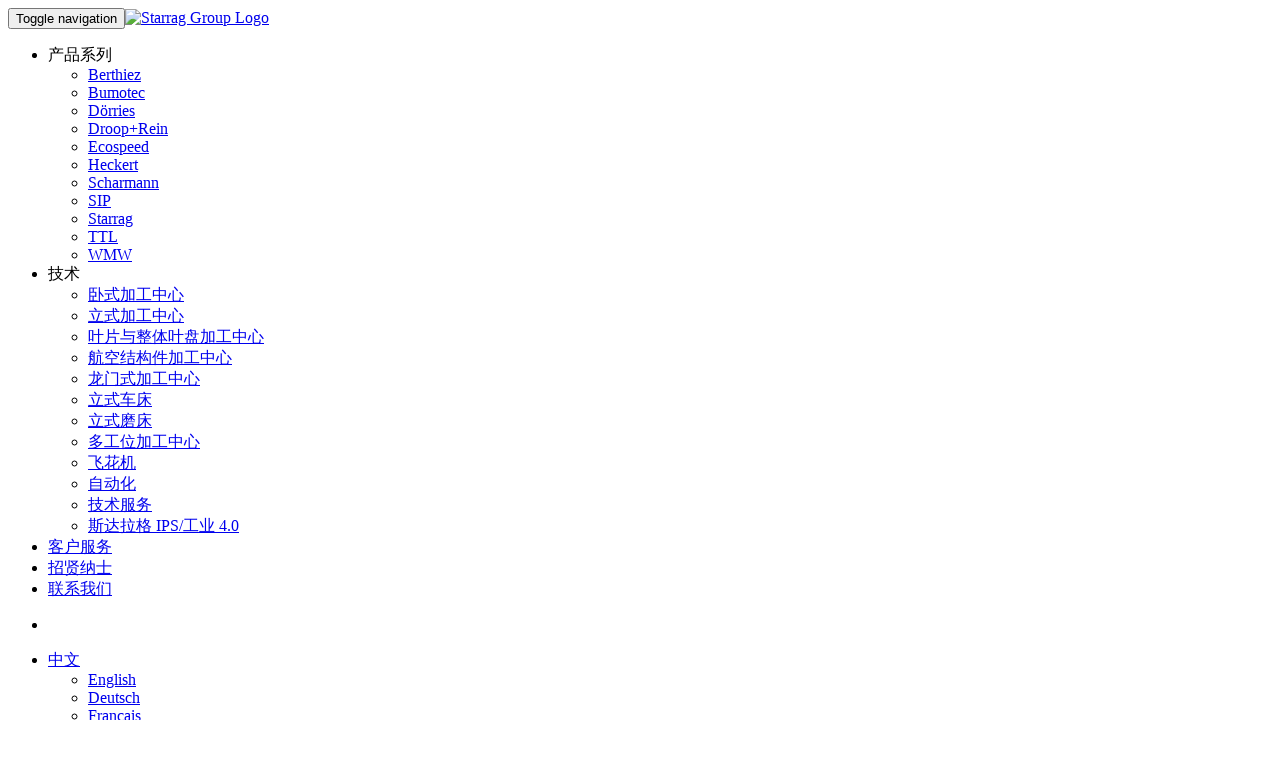

--- FILE ---
content_type: text/html; charset=UTF-8
request_url: https://www.starrag.com/zh-cn/machine/xi-pu-70007-5a/45
body_size: 21597
content:

        <!DOCTYPE html>
    <html lang="zh-CN">

    <head>
        <meta charset="UTF-8"/>
        <meta name="viewport" content="width=device-width, initial-scale=1">
        <meta name="csrf-param" content="_csrf">
<meta name="csrf-token" content="30-yiqGVqf9fH3uMI8uNy1LljOMmbyirXwqN3Dbb30unLIDg_sDltixODvlMveSEI6TOgWhcEP86eveYQ5OyJA==">
        <title>西普 7000/7 5A - starrag</title>

        
        <meta property="og:title" content="西普 7000/7 5A">
<meta property="og:description" content="Société d’Instruments de Précision（SIP - 西普�">
<meta property="og:image" content="https://d33jv2lquzij6s.cloudfront.net/https://www.starrag.com.starrag-2.oneba.se/img/stream/content/1680x1260-machines-view/sip-7000.jpg,p149">
<meta property="og:url" content="https://www.starrag.com/zh-cn/machine/xi-pu-70007-5a/45">
<meta name="twitter:card" content="summary_large_image">
<meta property="og:site_name" content="西普 7000/7 5A">
<meta name="twitter:image:alt" content="西普 7000/7 5A">
<meta name="theme-color" content="#FFFFFF">
<meta name="mobile-web-app-capable" content="yes">
<link href="https://d33jv2lquzij6s.cloudfront.net/https://www.starrag.com.starrag-2.oneba.se/img/stream/index/brand/favicon/favicon.ico,p149?v=2" rel="icon">
<link href="https://d33jv2lquzij6s.cloudfront.net/https://www.starrag.com.starrag-2.oneba.se/img/stream/index/brand/favicon/apple-touch-icon.png,p149" size="180x180" rel="apple-touch-icon">
<link type="image/png" href="https://d33jv2lquzij6s.cloudfront.net/https://www.starrag.com.starrag-2.oneba.se/img/stream/index/brand/favicon/favicon-32x32.png,p149" rel="icon">
<link type="image/png" href="https://d33jv2lquzij6s.cloudfront.net/https://www.starrag.com.starrag-2.oneba.se/img/stream/index/brand/favicon/favicon-16x16.png,p149" rel="icon">
<link href="https://d33jv2lquzij6s.cloudfront.net/https://www.starrag.com.starrag-2.oneba.se/img/stream/index/brand/favicon/safari-pinned-tab.svg,p149" rel="mask-icon" content="#FFFFFF">
<link href="https://d33jv2lquzij6s.cloudfront.net/assets/105fdf12/css/bootstrap.css" rel="stylesheet">
<link href="https://d33jv2lquzij6s.cloudfront.net/assets/6f5f0b27/baguetteBox.min.css" rel="stylesheet">
<link href="https://d33jv2lquzij6s.cloudfront.net/assets/14b1eb9e/default-main.css" rel="stylesheet">
<link href="https://d33jv2lquzij6s.cloudfront.net/assets/e0979373/css/font-awesome.min.css" rel="stylesheet">
<link href="https://d33jv2lquzij6s.cloudfront.net/assets/fed7e8f4/less/main.css" rel="stylesheet">
<link href="https://d33jv2lquzij6s.cloudfront.net/assets/cbe58732/stylesheets/jquery.growl.css" rel="stylesheet">
<link href="https://d33jv2lquzij6s.cloudfront.net/assets/f7b5c948/styles/cookie-consent.min.css" rel="stylesheet">
<style>.machine-header .image-right-wrapper {
    background-image: url("https://d33jv2lquzij6s.cloudfront.net/https://www.starrag.com.starrag-2.oneba.se/img/stream/content/1700x500-header-series/series-sip-case.jpg,p149");
}</style>
<style>.machine-navigation {
    background-color: #da0a0a;
}</style>
<style>.machine-benefits .panel-default > .panel-heading {
    background-color: #da0a0a;
}   </style>
<style>.unit-list {
    margin-left: 0;
    margin-bottom: 0;
    float: right;
}

.unit-list li {
    display: inline-block;
    float: left;
    margin-bottom: 20px;
}

.unit-list li:before {
    display: none !important;
}

.unit-list li a {
    padding: 10px 20px !important;
    color: #000000;
}

.unit-list li a:hover {
    color: #da0a0a;
    text-decoration: none;
}

.unit-list li.active a {
    color: #da0a0a;
    border-bottom: 1px solid #da0a0a;
}</style>
<style>
   #background-1374124176 {
        background-image: url(https://d33jv2lquzij6s.cloudfront.net/1920x/https://www.starrag.com.starrag-2.oneba.se/img/stream/content/1920x1080-separator-application/aerospace-airplane.jpg,p149);
    }
    
</style>    </head>

    <body class="mode-default">
    <div class="content-wrapper wrap content-wrapper-zh-cn module-frontend">
        <script>    window.addEventListener('DOMContentLoaded', function () {
      var ccWrapper = document.querySelector('.cookie-consent-top-wrapper')
      var ccSaveButton = document.querySelector('.cookie-consent-save')
      var ccOnlyFunctionalButton = document.createElement('button')
      ccOnlyFunctionalButton.textContent = '同意仅技术上必要的 Cookie'
      ccWrapper.appendChild(ccOnlyFunctionalButton)
      ccOnlyFunctionalButton.addEventListener('click', function () {
        ccSaveButton.click()
      })
    })
</script>
        



















        <header>
            <nav id="main-navigation" class="navbar navbar-default"><div class="navbar-header"><button type="button" class="navbar-toggle" data-toggle="collapse" data-target="#main-navigation-collapse"><span class="sr-only">Toggle navigation</span>
<span class="icon-bar"></span>
<span class="icon-bar"></span>
<span class="icon-bar"></span></button><a class="navbar-brand" href="/"><img src="https://d33jv2lquzij6s.cloudfront.net/images/starrag_logo.svg" alt="Starrag Group Logo" style="height: 100%;"></a></div><div id="main-navigation-collapse" class="collapse navbar-collapse"><ul id="w6" class="navbar navbar-nav navbar-center hidden-xs nav-1 nav"><li class="dropdown"><a class="dropdown-toggle" data-page-id="1076" data-domain-id="5c8130443a6c0" data-lvl="1" data-toggle="dropdown">产品系列 <span class="caret"></span></a><ul id="w7" class="dropdown-menu" data-parent-domain-id="5c8130443a6c0"><li><a class="" href="/zh-cn/product-range/4" data-page-id="1218" data-domain-id="5cc06e2480bff" data-lvl="2" tabindex="-1">Berthiez</a></li>
<li><a class="" href="/zh-cn/product-range/3" data-page-id="1219" data-domain-id="5cc06e62948d8" data-lvl="2" tabindex="-1">Bumotec</a></li>
<li><a class="" href="/zh-cn/product-range/5" data-page-id="1220" data-domain-id="5cc06e813d430" data-lvl="2" tabindex="-1">D&ouml;rries</a></li>
<li><a class="" href="/zh-cn/product-range/6" data-page-id="1221" data-domain-id="5cc06e9fda41d" data-lvl="2" tabindex="-1">Droop+Rein</a></li>
<li><a class="" href="/zh-cn/product-range/11" data-page-id="1222" data-domain-id="5cc06eed87aba" data-lvl="2" tabindex="-1">Ecospeed</a></li>
<li><a class="" href="/zh-cn/product-range/7" data-page-id="1223" data-domain-id="5cc06f05b765e" data-lvl="2" tabindex="-1">Heckert</a></li>
<li><a class="" href="/zh-cn/product-range/2" data-page-id="1224" data-domain-id="5cc06f25032ce" data-lvl="2" tabindex="-1">Scharmann</a></li>
<li><a class="" href="/zh-cn/product-range/8" data-page-id="1225" data-domain-id="5cc06f44dcfeb" data-lvl="2" tabindex="-1">SIP</a></li>
<li><a class="" href="/zh-cn/product-range/1" data-page-id="1226" data-domain-id="5cc06f7d110f7" data-lvl="2" tabindex="-1">Starrag</a></li>
<li><a class="" href="/zh-cn/product-range/9" data-page-id="1227" data-domain-id="5cc06fa9a8654" data-lvl="2" tabindex="-1">TTL</a></li>
<li><a class="" href="/zh-cn/product-range/10" data-page-id="1228" data-domain-id="5cc06fda47d70" data-lvl="2" tabindex="-1">WMW</a></li></ul></li>
<li class="dropdown"><a class="dropdown-toggle" data-page-id="1077" data-domain-id="5c8130562c199" data-lvl="1" data-toggle="dropdown">技术 <span class="caret"></span></a><ul id="w8" class="dropdown-menu" data-parent-domain-id="5c8130562c199"><li><a class="" href="/zh-cn/technology/2" data-page-id="1229" data-domain-id="5cc0717d368a8" data-lvl="2" tabindex="-1">卧式加工中心</a></li>
<li><a class="" href="/zh-cn/technology/1" data-page-id="1230" data-domain-id="5cc071ddbf221" data-lvl="2" tabindex="-1">立式加工中心</a></li>
<li><a class="" href="/zh-cn/technology/9" data-page-id="1231" data-domain-id="5cc0722603534" data-lvl="2" tabindex="-1">叶片与整体叶盘加工中心</a></li>
<li><a class="" href="/zh-cn/technology/11" data-page-id="1237" data-domain-id="5cc072c03f215" data-lvl="2" tabindex="-1">航空结构件加工中心</a></li>
<li><a class="" href="/zh-cn/technology/5" data-page-id="1232" data-domain-id="5cc072476d044" data-lvl="2" tabindex="-1">龙门式加工中心</a></li>
<li><a class="" href="/zh-cn/technology/3" data-page-id="1233" data-domain-id="5cc0725f7ae61" data-lvl="2" tabindex="-1">立式车床</a></li>
<li><a class="" href="/zh-cn/technology/4" data-page-id="1234" data-domain-id="5cc07278baae0" data-lvl="2" tabindex="-1">立式磨床</a></li>
<li><a class="" href="/zh-cn/technology/6" data-page-id="1236" data-domain-id="5cc072a9e7a3d" data-lvl="2" tabindex="-1">多工位加工中心</a></li>
<li><a class="" href="/zh-cn/technology/8" data-page-id="1235" data-domain-id="5cc0728f36f42" data-lvl="2" tabindex="-1">飞花机</a></li>
<li><a class="" href="/zh-cn/p/technologies/zi-dong-hua-1307.html" data-page-id="1310" data-domain-id="60bf224d8d4e4" data-lvl="2" tabindex="-1">自动化</a></li>
<li><a class="" href="/zh-cn/p/technologies/technology-services-1126.html" data-page-id="1238" data-domain-id="5cc0731fc2e2d" data-lvl="2" tabindex="-1">技术服务</a></li>
<li><a class="" href="/zh-cn/p/technologies/ips-1215.html" data-page-id="1315" data-domain-id="60c8af62518f9" data-lvl="2" tabindex="-1">斯达拉格 IPS/工业 4.0</a></li></ul></li>
<li><a class="" href="/zh-cn/service/default/index" data-page-id="1187" data-domain-id="5cae06b253597" data-lvl="1">客户服务</a></li>
<li><a class="" href="/zh-cn/career/default/index" data-page-id="1256" data-domain-id="5ced33e28e1ae" data-lvl="1">招贤纳士</a></li>
<li><a class="" href="/zh-cn/contact-search" data-page-id="1338" data-domain-id="618395e16c69d" data-lvl="1">联系我们</a></li></ul><ul id="w9" class="navbar navbar-nav navbar-right nav-2 nav"><li><a href="/zh-cn/search"><div class="search-icon"><span class="circle"></span><span class="handle"></span></div></a></li>
<li class="dropdown"><a class="dropdown-toggle" href="#" data-toggle="dropdown">中文 <span class="caret"></span></a><ul id="w10" class="dropdown-menu"><li><a href="/en-us/machine/xi-pu-70007-5a/45" tabindex="-1">English</a></li>
<li><a href="/de-de/machine/xi-pu-70007-5a/45" tabindex="-1">Deutsch</a></li>
<li><a href="/fr-fr/machine/xi-pu-70007-5a/45" tabindex="-1">Français</a></li>
<li><a href="/it-it/machine/xi-pu-70007-5a/45" tabindex="-1">Italiano</a></li>
<li><a href="/zh-cn/machine/xi-pu-70007-5a/45" tabindex="-1">中文</a></li></ul></li>
<li class="navbar-big-collapsable hidden-xs dropdown"><a class="dropdown-toggle" href="#" data-toggle="dropdown"><span class="hidden-xs">菜单 <div class="nav-menu-icon"><span class="icon-bar"></span><span class="icon-bar"></span><span class="icon-bar"></span></div></span><span class="hidden-lg hidden-md hidden-sm">Navigation</span> <span class="caret"></span></a><ul id="w11" class="dropdown-menu"><li class="dropdown-submenu"><a class="" href="#" data-page-id="1070" data-domain-id="5c8128b1ba53c" data-lvl="1" tabindex="-1">产品系列</a><ul><li><a class="" href="/zh-cn/product-range/4" data-page-id="1071" data-domain-id="5c8128d894833" data-lvl="2" tabindex="-1">Berthiez</a></li>
<li><a class="" href="/zh-cn/product-range/3" data-page-id="1107" data-domain-id="5c9ba4b79e594" data-lvl="2" tabindex="-1">Bumotec</a></li>
<li><a class="" href="/zh-cn/product-range/5" data-page-id="1108" data-domain-id="5c9ba4ccb6e35" data-lvl="2" tabindex="-1">D&ouml;rries</a></li>
<li><a class="" href="/zh-cn/product-range/6" data-page-id="1109" data-domain-id="5c9ba4deb1c8a" data-lvl="2" tabindex="-1">Droop+Rein</a></li>
<li><a class="" href="/zh-cn/product-range/11" data-page-id="1110" data-domain-id="5c9ba4f019686" data-lvl="2" tabindex="-1">Ecospeed</a></li>
<li><a class="" href="/zh-cn/product-range/7" data-page-id="1111" data-domain-id="5c9ba50216503" data-lvl="2" tabindex="-1">Heckert</a></li>
<li><a class="" href="/zh-cn/product-range/2" data-page-id="1112" data-domain-id="5c9ba512297b7" data-lvl="2" tabindex="-1">Scharmann</a></li>
<li><a class="" href="/zh-cn/product-range/8" data-page-id="1113" data-domain-id="5c9ba52095065" data-lvl="2" tabindex="-1">SIP</a></li>
<li><a class="" href="/zh-cn/product-range/1" data-page-id="1114" data-domain-id="5c9ba52eb9c8d" data-lvl="2" tabindex="-1">Starrag</a></li>
<li><a class="" href="/zh-cn/product-range/9" data-page-id="1115" data-domain-id="5c9ba5404808e" data-lvl="2" tabindex="-1">TTL</a></li>
<li><a class="" href="/zh-cn/product-range/10" data-page-id="1116" data-domain-id="5c9ba550f2f6a" data-lvl="2" tabindex="-1">WMW</a></li></ul></li>
<li class="dropdown-submenu"><a class="" href="#" data-page-id="1072" data-domain-id="5c8128eb05a7e" data-lvl="1" tabindex="-1">技术</a><ul><li><a class="" href="/zh-cn/technology/2" data-page-id="1073" data-domain-id="5c8128f909660" data-lvl="2" tabindex="-1">卧式加工中心</a></li>
<li><a class="" href="/zh-cn/technology/1" data-page-id="1118" data-domain-id="5c9ba9400bbc5" data-lvl="2" tabindex="-1">立式加工中心</a></li>
<li><a class="" href="/zh-cn/technology/9" data-page-id="1119" data-domain-id="5c9ba95bc25c6" data-lvl="2" tabindex="-1">叶片与整体叶盘加工中心</a></li>
<li><a class="" href="/zh-cn/technology/11" data-page-id="1125" data-domain-id="5c9baa13c3cbc" data-lvl="2" tabindex="-1">航空结构件加工中心</a></li>
<li><a class="" href="/zh-cn/technology/5" data-page-id="1120" data-domain-id="5c9ba9722717f" data-lvl="2" tabindex="-1">龙门式加工中心</a></li>
<li><a class="" href="/zh-cn/technology/3" data-page-id="1121" data-domain-id="5c9ba98faf5fe" data-lvl="2" tabindex="-1">立式车床</a></li>
<li><a class="" href="/zh-cn/technology/4" data-page-id="1122" data-domain-id="5c9ba9bfe24fb" data-lvl="2" tabindex="-1">立式磨床</a></li>
<li><a class="" href="/zh-cn/technology/6" data-page-id="1124" data-domain-id="5c9ba9ef9180f" data-lvl="2" tabindex="-1">多工位加工中心</a></li>
<li><a class="" href="/zh-cn/technology/8" data-page-id="1123" data-domain-id="5c9ba9d8f1b6b" data-lvl="2" tabindex="-1">飞花机</a></li>
<li><a class="" href="/zh-cn/p/technologies/zi-dong-hua-1307.html" data-page-id="1307" data-domain-id="608abceabff1e" data-lvl="2" tabindex="-1">自动化</a></li>
<li><a class="" href="/zh-cn/p/technologies/technology-services-1126.html" data-page-id="1126" data-domain-id="5c9baa2a2c9d1" data-lvl="2" tabindex="-1">技术服务</a></li>
<li><a class="" href="/zh-cn/p/technologies/ips-1215.html" data-page-id="1215" data-domain-id="5cb5f483288cb" data-lvl="2" tabindex="-1">斯达拉格 IPS/工业 4.0</a></li></ul></li>
<li class="dropdown-submenu"><a class="" href="#" data-page-id="1140" data-domain-id="5c9baed343183" data-lvl="1" tabindex="-1">客户服务</a><ul><li><a class="" href="/zh-cn/service/default/index" data-page-id="1188" data-domain-id="5caef524e8cea" data-lvl="2" tabindex="-1">服务联系人</a></li>
<li><a class="" href="/zh-cn/p/service/service-products-1183.html" data-page-id="1177" data-domain-id="5ca30ef436966" data-lvl="2" tabindex="-1">服务产品</a></li>
<li><a class="" href="/zh-cn/p/service/service-success-1186.html" data-page-id="1176" data-domain-id="5ca2331aa2855" data-lvl="2" tabindex="-1">成功故事</a></li>
<li><a class="" href="/zh-cn/p/service/training-program-1364.html" data-page-id="1367" data-domain-id="6502b1d628130" data-lvl="2" tabindex="-1">培训计划</a></li></ul></li>
<li class="dropdown-submenu"><a class="" href="#" data-page-id="1117" data-domain-id="5c9ba91a7dfcd" data-lvl="1" tabindex="-1"> 细分市场</a><ul><li><a class="" href="/zh-cn/frontend/default/application?application_id=1" data-page-id="1127" data-domain-id="5c9baa4b73d19" data-lvl="2" tabindex="-1">航空发动机</a></li>
<li><a class="" href="/zh-cn/frontend/default/application?application_id=2" data-page-id="1128" data-domain-id="5c9bab6543d68" data-lvl="2" tabindex="-1">飞机结构件</a></li>
<li><a class="" href="/zh-cn/frontend/default/application?application_id=5" data-page-id="1130" data-domain-id="5c9baba1851cc" data-lvl="2" tabindex="-1">石油天然气</a></li>
<li><a class="" href="/zh-cn/frontend/default/application?application_id=4" data-page-id="1131" data-domain-id="5c9bac1871827" data-lvl="2" tabindex="-1">透平机械</a></li>
<li><a class="" href="/zh-cn/frontend/default/application?application_id=23" data-page-id="1132" data-domain-id="5c9bac356a640" data-lvl="2" tabindex="-1">可再生能源</a></li>
<li><a class="" href="/zh-cn/frontend/default/application?application_id=7" data-page-id="1133" data-domain-id="5c9bac9b237d6" data-lvl="2" tabindex="-1">液压和气动</a></li>
<li><a class="" href="/zh-cn/frontend/default/application?application_id=27" data-page-id="1134" data-domain-id="5c9bacc6622ac" data-lvl="2" tabindex="-1">工业驱动器</a></li>
<li><a class="" href="/zh-cn/frontend/default/application?application_id=28" data-page-id="1135" data-domain-id="5c9bacdfa4cf1" data-lvl="2" tabindex="-1">代工制造</a></li>
<li><a class="" href="/zh-cn/frontend/default/application?application_id=29" data-page-id="1136" data-domain-id="5c9bacfb0c7a7" data-lvl="2" tabindex="-1">装备部件</a></li>
<li><a class="" href="/zh-cn/frontend/default/application?application_id=9" data-page-id="1137" data-domain-id="5c9bad138ce6d" data-lvl="2" tabindex="-1">奢侈品</a></li>
<li><a class="" href="/zh-cn/frontend/default/application?application_id=10" data-page-id="1353" data-domain-id="640f1aacf0df4" data-lvl="2" tabindex="-1">医疗器械</a></li>
<li><a class="" href="/zh-cn/frontend/default/application?application_id=26" data-page-id="1352" data-domain-id="640f1a1f251dc" data-lvl="2" tabindex="-1">微型部件</a></li>
<li><a class="" href="/zh-cn/frontend/default/application?application_id=30" data-page-id="1354" data-domain-id="640f1adb4a55b" data-lvl="2" tabindex="-1">农用机械</a></li>
<li><a class="" href="/zh-cn/frontend/default/application?application_id=31" data-page-id="1355" data-domain-id="640f1b03911da" data-lvl="2" tabindex="-1">建筑和矿山机械</a></li>
<li><a class="" href="/zh-cn/frontend/default/application?application_id=8" data-page-id="1356" data-domain-id="640f1b4378206" data-lvl="2" tabindex="-1">乘用车和摩托车</a></li>
<li><a class="" href="/zh-cn/frontend/default/application?application_id=32" data-page-id="1357" data-domain-id="640f1b678eb55" data-lvl="2" tabindex="-1">铁路和船舶</a></li>
<li><a class="" href="/zh-cn/frontend/default/application?application_id=6" data-page-id="1358" data-domain-id="640f1b8e11438" data-lvl="2" tabindex="-1">卡车和公共汽车</a></li></ul></li>
<li class="dropdown-submenu"><a class="" href="#" data-page-id="1138" data-domain-id="5c9bad2d19ce4" data-lvl="1" tabindex="-1">公司</a><ul><li><a class="" href="/zh-cn/p/company/starrag-group-1148.html" data-page-id="1148" data-domain-id="5c9c80b0260e3" data-lvl="2" tabindex="-1">斯达拉格集团</a></li>
<li><a class="" href="/zh-cn/p/company/mediathek-1369.html" data-page-id="1369" data-domain-id="653a24f124864" data-lvl="2" tabindex="-1">多媒体库</a></li>
<li><a class="" href="/zh-cn/p/company/starrag-magazine-1149.html" data-page-id="1149" data-domain-id="5c9c80c6d28dd" data-lvl="2" tabindex="-1">集团杂志</a></li>
<li><a class="" href="/zh-cn/p/company/customer-experience-1283.html" data-page-id="1283" data-domain-id="5e996d920c61c" data-lvl="2" tabindex="-1">客户故事</a></li>
<li><a class="" href="/zh-cn/p/company/newsletter-1150.html" data-page-id="1150" data-domain-id="5c9c80db850e1" data-lvl="2" tabindex="-1">时事通讯</a></li>
<li><a class="" href="/zh-cn/p/company/board-of-directors-1152.html" data-page-id="1152" data-domain-id="5c9c812636ea1" data-lvl="2" tabindex="-1">董事会</a></li>
<li><a class="" href="/zh-cn/p/company/executive-boards-1153.html" data-page-id="1153" data-domain-id="5c9c813cd7808" data-lvl="2" tabindex="-1">执行委员会</a></li>
<li><a class="" href="/zh-cn/p/company/organization-1154.html" data-page-id="1154" data-domain-id="5c9c819e0eadf" data-lvl="2" tabindex="-1">组织架构</a></li>
<li><a class="" href="/zh-cn/p/company/compliance-1348.html" data-page-id="1348" data-domain-id="63749b41673c1" data-lvl="2" tabindex="-1">商业行为准则</a></li>
<li><a class="" href="/zh-cn/p/company/ke-chi-xu-xing-1365.html" data-page-id="1365" data-domain-id="64de0608d44a4" data-lvl="2" tabindex="-1">可持续性</a></li>
<li><a class="" href="/zh-cn/p/company/history-1155.html" data-page-id="1155" data-domain-id="5c9c828193dfb" data-lvl="2" tabindex="-1">集团历史</a></li>
<li><a class="" href="/zh-cn/p/company/sales-network-1156.html" data-page-id="1156" data-domain-id="5c9c82c2e52b5" data-lvl="2" tabindex="-1">销售网络</a></li>
<li><a class="" href="/zh-cn/p/company/purchasing-1157.html" data-page-id="1157" data-domain-id="5c9c82e4a3184" data-lvl="2" tabindex="-1">采购</a></li>
<li><a class="" href="/zh-cn/p/company/certificates-1158.html" data-page-id="1158" data-domain-id="5c9c82fd7ad42" data-lvl="2" tabindex="-1">认证情况</a></li></ul></li>
<li class="dropdown-submenu"><a class="" href="#" data-page-id="1250" data-domain-id="5cd3facadd1a3" data-lvl="1" tabindex="-1">投资方</a><ul><li><a class="" href="/zh-cn/p/investors/current-investor-relations-1370.html" data-page-id="1370" data-domain-id="656f392e01759" data-lvl="2" tabindex="-1">当前投资者关系</a></li>
<li><a class="" href="/zh-cn/frontend/default/investor" data-page-id="1251" data-domain-id="5cd3faec2dc68" data-lvl="2" tabindex="-1">投资者关系</a></li></ul></li>
<li class="dropdown-submenu"><a class="" href="#" data-page-id="1142" data-domain-id="5c9baf1b91d75" data-lvl="1" tabindex="-1">招贤纳士</a><ul><li><a class="" href="/zh-cn/career/default/index" data-page-id="1204" data-domain-id="5cb434fc56784" data-lvl="2" tabindex="-1">Starrag 的职业生涯</a></li>
<li><a class="" href="/zh-cn/p/career/education-1189.html" data-page-id="1170" data-domain-id="5ca2167542dd8" data-lvl="2" tabindex="-1">教育</a></li>
<li><a class="" href="/zh-cn/p/career/contact-1191.html" data-page-id="1259" data-domain-id="5d10ea5c6c4c3" data-lvl="2" tabindex="-1">联系人</a></li></ul></li>
<li class="dropdown-submenu"><a class="" href="#" data-page-id="1143" data-domain-id="5c9baf2a8058f" data-lvl="1" tabindex="-1">新闻</a><ul><li><a class="" href="/zh-cn/frontend/default/news" data-page-id="1146" data-domain-id="5c9baf8363e1a" data-lvl="2" tabindex="-1">新闻与公告</a></li>
<li><a class="" href="/zh-cn/frontend/default/exhibition-date" data-page-id="1147" data-domain-id="5c9baf9f080ae" data-lvl="2" tabindex="-1">展览日程</a></li>
<li><a class="" href="/zh-cn/p/news/tectalk-1300.html" data-page-id="1300" data-domain-id="6076f72f23e1a" data-lvl="2" tabindex="-1">技术访谈</a></li></ul></li>
<li class="dropdown-submenu"><a class="" href="#" data-page-id="1214" data-domain-id="5cb5f28b4dc45" data-lvl="1" tabindex="-1">联系方式</a><ul><li><a class="" href="/zh-cn/p/contact/worldwide-contact-1144.html" data-page-id="1144" data-domain-id="5c9baf3abd0f6" data-lvl="2" tabindex="-1">全球联系</a></li></ul></li></ul></li>
<li><a id="link-login" href="/zh-cn/user/login"><i class="fa fa-sign-in"></i> Login</a></li></ul><ul id="w12" class="navbar navbar-nav navbar-right hidden-sm hidden-md hidden-lg nav-3 nav"><li class="dropdown"><a class="dropdown-toggle" data-page-id="1070" data-domain-id="5c8128b1ba53c" data-lvl="1" data-toggle="dropdown">产品系列 <span class="caret"></span></a><ul id="w13" class="dropdown-menu" data-parent-domain-id="5c8128b1ba53c"><li><a class="" href="/zh-cn/product-range/4" data-page-id="1071" data-domain-id="5c8128d894833" data-lvl="2" tabindex="-1">Berthiez</a></li>
<li><a class="" href="/zh-cn/product-range/3" data-page-id="1107" data-domain-id="5c9ba4b79e594" data-lvl="2" tabindex="-1">Bumotec</a></li>
<li><a class="" href="/zh-cn/product-range/5" data-page-id="1108" data-domain-id="5c9ba4ccb6e35" data-lvl="2" tabindex="-1">D&ouml;rries</a></li>
<li><a class="" href="/zh-cn/product-range/6" data-page-id="1109" data-domain-id="5c9ba4deb1c8a" data-lvl="2" tabindex="-1">Droop+Rein</a></li>
<li><a class="" href="/zh-cn/product-range/11" data-page-id="1110" data-domain-id="5c9ba4f019686" data-lvl="2" tabindex="-1">Ecospeed</a></li>
<li><a class="" href="/zh-cn/product-range/7" data-page-id="1111" data-domain-id="5c9ba50216503" data-lvl="2" tabindex="-1">Heckert</a></li>
<li><a class="" href="/zh-cn/product-range/2" data-page-id="1112" data-domain-id="5c9ba512297b7" data-lvl="2" tabindex="-1">Scharmann</a></li>
<li><a class="" href="/zh-cn/product-range/8" data-page-id="1113" data-domain-id="5c9ba52095065" data-lvl="2" tabindex="-1">SIP</a></li>
<li><a class="" href="/zh-cn/product-range/1" data-page-id="1114" data-domain-id="5c9ba52eb9c8d" data-lvl="2" tabindex="-1">Starrag</a></li>
<li><a class="" href="/zh-cn/product-range/9" data-page-id="1115" data-domain-id="5c9ba5404808e" data-lvl="2" tabindex="-1">TTL</a></li>
<li><a class="" href="/zh-cn/product-range/10" data-page-id="1116" data-domain-id="5c9ba550f2f6a" data-lvl="2" tabindex="-1">WMW</a></li></ul></li>
<li class="dropdown"><a class="dropdown-toggle" data-page-id="1072" data-domain-id="5c8128eb05a7e" data-lvl="1" data-toggle="dropdown">技术 <span class="caret"></span></a><ul id="w14" class="dropdown-menu" data-parent-domain-id="5c8128eb05a7e"><li><a class="" href="/zh-cn/technology/2" data-page-id="1073" data-domain-id="5c8128f909660" data-lvl="2" tabindex="-1">卧式加工中心</a></li>
<li><a class="" href="/zh-cn/technology/1" data-page-id="1118" data-domain-id="5c9ba9400bbc5" data-lvl="2" tabindex="-1">立式加工中心</a></li>
<li><a class="" href="/zh-cn/technology/9" data-page-id="1119" data-domain-id="5c9ba95bc25c6" data-lvl="2" tabindex="-1">叶片与整体叶盘加工中心</a></li>
<li><a class="" href="/zh-cn/technology/11" data-page-id="1125" data-domain-id="5c9baa13c3cbc" data-lvl="2" tabindex="-1">航空结构件加工中心</a></li>
<li><a class="" href="/zh-cn/technology/5" data-page-id="1120" data-domain-id="5c9ba9722717f" data-lvl="2" tabindex="-1">龙门式加工中心</a></li>
<li><a class="" href="/zh-cn/technology/3" data-page-id="1121" data-domain-id="5c9ba98faf5fe" data-lvl="2" tabindex="-1">立式车床</a></li>
<li><a class="" href="/zh-cn/technology/4" data-page-id="1122" data-domain-id="5c9ba9bfe24fb" data-lvl="2" tabindex="-1">立式磨床</a></li>
<li><a class="" href="/zh-cn/technology/6" data-page-id="1124" data-domain-id="5c9ba9ef9180f" data-lvl="2" tabindex="-1">多工位加工中心</a></li>
<li><a class="" href="/zh-cn/technology/8" data-page-id="1123" data-domain-id="5c9ba9d8f1b6b" data-lvl="2" tabindex="-1">飞花机</a></li>
<li><a class="" href="/zh-cn/p/technologies/zi-dong-hua-1307.html" data-page-id="1307" data-domain-id="608abceabff1e" data-lvl="2" tabindex="-1">自动化</a></li>
<li><a class="" href="/zh-cn/p/technologies/technology-services-1126.html" data-page-id="1126" data-domain-id="5c9baa2a2c9d1" data-lvl="2" tabindex="-1">技术服务</a></li>
<li><a class="" href="/zh-cn/p/technologies/ips-1215.html" data-page-id="1215" data-domain-id="5cb5f483288cb" data-lvl="2" tabindex="-1">斯达拉格 IPS/工业 4.0</a></li></ul></li>
<li class="dropdown"><a class="dropdown-toggle" data-page-id="1140" data-domain-id="5c9baed343183" data-lvl="1" data-toggle="dropdown">客户服务 <span class="caret"></span></a><ul id="w15" class="dropdown-menu" data-parent-domain-id="5c9baed343183"><li><a class="" href="/zh-cn/service/default/index" data-page-id="1188" data-domain-id="5caef524e8cea" data-lvl="2" tabindex="-1">服务联系人</a></li>
<li><a class="" href="/zh-cn/p/service/service-products-1183.html" data-page-id="1177" data-domain-id="5ca30ef436966" data-lvl="2" tabindex="-1">服务产品</a></li>
<li><a class="" href="/zh-cn/p/service/service-success-1186.html" data-page-id="1176" data-domain-id="5ca2331aa2855" data-lvl="2" tabindex="-1">成功故事</a></li>
<li><a class="" href="/zh-cn/p/service/training-program-1364.html" data-page-id="1367" data-domain-id="6502b1d628130" data-lvl="2" tabindex="-1">培训计划</a></li></ul></li>
<li class="dropdown"><a class="dropdown-toggle" data-page-id="1117" data-domain-id="5c9ba91a7dfcd" data-lvl="1" data-toggle="dropdown"> 细分市场 <span class="caret"></span></a><ul id="w16" class="dropdown-menu" data-parent-domain-id="5c9ba91a7dfcd"><li><a class="" href="/zh-cn/frontend/default/application?application_id=1" data-page-id="1127" data-domain-id="5c9baa4b73d19" data-lvl="2" tabindex="-1">航空发动机</a></li>
<li><a class="" href="/zh-cn/frontend/default/application?application_id=2" data-page-id="1128" data-domain-id="5c9bab6543d68" data-lvl="2" tabindex="-1">飞机结构件</a></li>
<li><a class="" href="/zh-cn/frontend/default/application?application_id=5" data-page-id="1130" data-domain-id="5c9baba1851cc" data-lvl="2" tabindex="-1">石油天然气</a></li>
<li><a class="" href="/zh-cn/frontend/default/application?application_id=4" data-page-id="1131" data-domain-id="5c9bac1871827" data-lvl="2" tabindex="-1">透平机械</a></li>
<li><a class="" href="/zh-cn/frontend/default/application?application_id=23" data-page-id="1132" data-domain-id="5c9bac356a640" data-lvl="2" tabindex="-1">可再生能源</a></li>
<li><a class="" href="/zh-cn/frontend/default/application?application_id=7" data-page-id="1133" data-domain-id="5c9bac9b237d6" data-lvl="2" tabindex="-1">液压和气动</a></li>
<li><a class="" href="/zh-cn/frontend/default/application?application_id=27" data-page-id="1134" data-domain-id="5c9bacc6622ac" data-lvl="2" tabindex="-1">工业驱动器</a></li>
<li><a class="" href="/zh-cn/frontend/default/application?application_id=28" data-page-id="1135" data-domain-id="5c9bacdfa4cf1" data-lvl="2" tabindex="-1">代工制造</a></li>
<li><a class="" href="/zh-cn/frontend/default/application?application_id=29" data-page-id="1136" data-domain-id="5c9bacfb0c7a7" data-lvl="2" tabindex="-1">装备部件</a></li>
<li><a class="" href="/zh-cn/frontend/default/application?application_id=9" data-page-id="1137" data-domain-id="5c9bad138ce6d" data-lvl="2" tabindex="-1">奢侈品</a></li>
<li><a class="" href="/zh-cn/frontend/default/application?application_id=10" data-page-id="1353" data-domain-id="640f1aacf0df4" data-lvl="2" tabindex="-1">医疗器械</a></li>
<li><a class="" href="/zh-cn/frontend/default/application?application_id=26" data-page-id="1352" data-domain-id="640f1a1f251dc" data-lvl="2" tabindex="-1">微型部件</a></li>
<li><a class="" href="/zh-cn/frontend/default/application?application_id=30" data-page-id="1354" data-domain-id="640f1adb4a55b" data-lvl="2" tabindex="-1">农用机械</a></li>
<li><a class="" href="/zh-cn/frontend/default/application?application_id=31" data-page-id="1355" data-domain-id="640f1b03911da" data-lvl="2" tabindex="-1">建筑和矿山机械</a></li>
<li><a class="" href="/zh-cn/frontend/default/application?application_id=8" data-page-id="1356" data-domain-id="640f1b4378206" data-lvl="2" tabindex="-1">乘用车和摩托车</a></li>
<li><a class="" href="/zh-cn/frontend/default/application?application_id=32" data-page-id="1357" data-domain-id="640f1b678eb55" data-lvl="2" tabindex="-1">铁路和船舶</a></li>
<li><a class="" href="/zh-cn/frontend/default/application?application_id=6" data-page-id="1358" data-domain-id="640f1b8e11438" data-lvl="2" tabindex="-1">卡车和公共汽车</a></li></ul></li>
<li class="dropdown"><a class="dropdown-toggle" data-page-id="1138" data-domain-id="5c9bad2d19ce4" data-lvl="1" data-toggle="dropdown">公司 <span class="caret"></span></a><ul id="w17" class="dropdown-menu" data-parent-domain-id="5c9bad2d19ce4"><li><a class="" href="/zh-cn/p/company/starrag-group-1148.html" data-page-id="1148" data-domain-id="5c9c80b0260e3" data-lvl="2" tabindex="-1">斯达拉格集团</a></li>
<li><a class="" href="/zh-cn/p/company/mediathek-1369.html" data-page-id="1369" data-domain-id="653a24f124864" data-lvl="2" tabindex="-1">多媒体库</a></li>
<li><a class="" href="/zh-cn/p/company/starrag-magazine-1149.html" data-page-id="1149" data-domain-id="5c9c80c6d28dd" data-lvl="2" tabindex="-1">集团杂志</a></li>
<li><a class="" href="/zh-cn/p/company/customer-experience-1283.html" data-page-id="1283" data-domain-id="5e996d920c61c" data-lvl="2" tabindex="-1">客户故事</a></li>
<li><a class="" href="/zh-cn/p/company/newsletter-1150.html" data-page-id="1150" data-domain-id="5c9c80db850e1" data-lvl="2" tabindex="-1">时事通讯</a></li>
<li><a class="" href="/zh-cn/p/company/board-of-directors-1152.html" data-page-id="1152" data-domain-id="5c9c812636ea1" data-lvl="2" tabindex="-1">董事会</a></li>
<li><a class="" href="/zh-cn/p/company/executive-boards-1153.html" data-page-id="1153" data-domain-id="5c9c813cd7808" data-lvl="2" tabindex="-1">执行委员会</a></li>
<li><a class="" href="/zh-cn/p/company/organization-1154.html" data-page-id="1154" data-domain-id="5c9c819e0eadf" data-lvl="2" tabindex="-1">组织架构</a></li>
<li><a class="" href="/zh-cn/p/company/compliance-1348.html" data-page-id="1348" data-domain-id="63749b41673c1" data-lvl="2" tabindex="-1">商业行为准则</a></li>
<li><a class="" href="/zh-cn/p/company/ke-chi-xu-xing-1365.html" data-page-id="1365" data-domain-id="64de0608d44a4" data-lvl="2" tabindex="-1">可持续性</a></li>
<li><a class="" href="/zh-cn/p/company/history-1155.html" data-page-id="1155" data-domain-id="5c9c828193dfb" data-lvl="2" tabindex="-1">集团历史</a></li>
<li><a class="" href="/zh-cn/p/company/sales-network-1156.html" data-page-id="1156" data-domain-id="5c9c82c2e52b5" data-lvl="2" tabindex="-1">销售网络</a></li>
<li><a class="" href="/zh-cn/p/company/purchasing-1157.html" data-page-id="1157" data-domain-id="5c9c82e4a3184" data-lvl="2" tabindex="-1">采购</a></li>
<li><a class="" href="/zh-cn/p/company/certificates-1158.html" data-page-id="1158" data-domain-id="5c9c82fd7ad42" data-lvl="2" tabindex="-1">认证情况</a></li></ul></li>
<li class="dropdown"><a class="dropdown-toggle" data-page-id="1250" data-domain-id="5cd3facadd1a3" data-lvl="1" data-toggle="dropdown">投资方 <span class="caret"></span></a><ul id="w18" class="dropdown-menu" data-parent-domain-id="5cd3facadd1a3"><li><a class="" href="/zh-cn/p/investors/current-investor-relations-1370.html" data-page-id="1370" data-domain-id="656f392e01759" data-lvl="2" tabindex="-1">当前投资者关系</a></li>
<li><a class="" href="/zh-cn/frontend/default/investor" data-page-id="1251" data-domain-id="5cd3faec2dc68" data-lvl="2" tabindex="-1">投资者关系</a></li></ul></li>
<li class="dropdown"><a class="dropdown-toggle" data-page-id="1142" data-domain-id="5c9baf1b91d75" data-lvl="1" data-toggle="dropdown">招贤纳士 <span class="caret"></span></a><ul id="w19" class="dropdown-menu" data-parent-domain-id="5c9baf1b91d75"><li><a class="" href="/zh-cn/career/default/index" data-page-id="1204" data-domain-id="5cb434fc56784" data-lvl="2" tabindex="-1">Starrag 的职业生涯</a></li>
<li><a class="" href="/zh-cn/p/career/education-1189.html" data-page-id="1170" data-domain-id="5ca2167542dd8" data-lvl="2" tabindex="-1">教育</a></li>
<li><a class="" href="/zh-cn/p/career/contact-1191.html" data-page-id="1259" data-domain-id="5d10ea5c6c4c3" data-lvl="2" tabindex="-1">联系人</a></li></ul></li>
<li class="dropdown"><a class="dropdown-toggle" data-page-id="1143" data-domain-id="5c9baf2a8058f" data-lvl="1" data-toggle="dropdown">新闻 <span class="caret"></span></a><ul id="w20" class="dropdown-menu" data-parent-domain-id="5c9baf2a8058f"><li><a class="" href="/zh-cn/frontend/default/news" data-page-id="1146" data-domain-id="5c9baf8363e1a" data-lvl="2" tabindex="-1">新闻与公告</a></li>
<li><a class="" href="/zh-cn/frontend/default/exhibition-date" data-page-id="1147" data-domain-id="5c9baf9f080ae" data-lvl="2" tabindex="-1">展览日程</a></li>
<li><a class="" href="/zh-cn/p/news/tectalk-1300.html" data-page-id="1300" data-domain-id="6076f72f23e1a" data-lvl="2" tabindex="-1">技术访谈</a></li></ul></li>
<li class="dropdown"><a class="dropdown-toggle" data-page-id="1214" data-domain-id="5cb5f28b4dc45" data-lvl="1" data-toggle="dropdown">联系方式 <span class="caret"></span></a><ul id="w21" class="dropdown-menu" data-parent-domain-id="5cb5f28b4dc45"><li><a class="" href="/zh-cn/p/contact/worldwide-contact-1144.html" data-page-id="1144" data-domain-id="5c9baf3abd0f6" data-lvl="2" tabindex="-1">全球联系</a></li></ul></li></ul></div></nav>        </header>

        <main class="frontend-default-machine-wrap content-wrap">
            


<div class="frontend-default-machine page-view"><div class="machine-view"><div id="scroll-spy"><ul class="nav machine-navigation"><li><a href="#machine">机床简介</a></li><li><a href="#technical-advantages">技术特点</a></li><li><a href="#gallery">图片相册</a></li><li><a href="#service">服务向导</a></li></ul></div>    <div class="machine-header" data-machine-id="45">
        <div class="starrag-shape-two" id="w0">
    <svg xmlns="http://www.w3.org/2000/svg" version="1.1" viewBox="0 0 100 100" preserveAspectRatio="xMaxYMax meet">
        <polygon class="polygon-shape" points="0,100 54,35 100,35 100,100 "></polygon>
    </svg>
</div>        <div class="text-wrapper">
            <h1 class="headline">西普 7000/7 5A</h1>
        </div>
        <div class="image-wrapper image-right-wrapper"></div>
    </div>

    <a class="goback btn btn-primary" href="javascript:history.back();">Go Back</a>

    <section id="machine">
        <div class="row">
            <div class="col-xs-12 col-md-8">
                <img src="https://d33jv2lquzij6s.cloudfront.net/https://www.starrag.com.starrag-2.oneba.se/img/stream/content/1680x1260-machines-view/sip-7000.jpg,p149" alt="西普 7000/7 5A">
            </div>
                            <div class="col-xs-12 col-md-4">
                    <div class="machine-benefits"><div id="w1" class="panel-group">
<div class="panel panel-default"><div class="panel-heading"><h4 class="panel-title"><a class="collapse-toggle" href="#w1-collapse1" data-toggle="collapse" data-parent="#w1"><span class="title">Benefit 1</span><span class="ac-arrow"></span></a>
</h4></div>
<div id="w1-collapse1" class="in panel-collapse collapse"><div class="panel-body"><p>Unparalleled levels of long-term precision</p></div>
</div></div>
<div class="panel panel-default"><div class="panel-heading"><h4 class="panel-title"><a class="collapse-toggle collapsed" href="#w1-collapse2" data-toggle="collapse" data-parent="#w1"><span class="title">Benefit 2</span><span class="ac-arrow"></span></a>
</h4></div>
<div id="w1-collapse2" class="panel-collapse collapse"><div class="panel-body"><p>A mechanical design that has proved itself for over a century</p></div>
</div></div>
<div class="panel panel-default"><div class="panel-heading"><h4 class="panel-title"><a class="collapse-toggle collapsed" href="#w1-collapse3" data-toggle="collapse" data-parent="#w1"><span class="title">Benefit 3</span><span class="ac-arrow"></span></a>
</h4></div>
<div id="w1-collapse3" class="panel-collapse collapse"><div class="panel-body"><p>Genuine expertise regarding thermal factors and how to handle them</p></div>
</div></div>
</div>
</div>                </div>
                    </div>
        <div id="cell-machine-before-detail-global" class="hrzg-widget-machine-before-detail-global hrzg-widget-widget-container"></div>        <div id="cell-machine-before-detail-45" class="hrzg-widget-machine-before-detail-45 hrzg-widget-widget-container"><div id="widget-6098fdda88a60" class="hrzg-widget-widget "><div class="hrzg-widget-content-frontend"><div class="flyout">
    <div class="flyout-teaser">
        <p class="flyout-text-content">NEW: Virtual Showroom</p>
    </div>
    <div class="flyout-items">
                    <a class="flyout-item" href="/p/virtual-showroom-1308.html">
                                    <span class="flyout-item-text-content">Watch the teaser</span>
                            </a>
                    <a class="flyout-item" href="https://showroomvud.starrag.com/">
                                    <span class="flyout-item-text-content">Visit the showroom</span>
                            </a>
            </div>
</div></div></div></div>        <div id="cell-series-before-detail-24" class="hrzg-widget-series-before-detail-24 hrzg-widget-widget-container"><div id="widget-604b3b2b408de" class="hrzg-widget-widget "><div class="hrzg-widget-content-frontend">


<section id="w2" class="call-to-action-brand call-to-action-widget">

<div class="call-to-action-methods">
<!--- parent modal to contain the get in touch and get a call modal triggers -->

    
<div class="call-to-action-item call-to-action-get-in-touch-parent">
            <div class="call-to-action-image" data-target="#get-in-touch-parent-form-modal" data-toggle="modal"><img src="/images/call-to-action-chat.svg" alt="get-in-touch-parent-icon"></div>        <button data-target="#get-in-touch-parent-form-modal" data-toggle="modal" class="btn">问题反馈</button>
</div>


<div id="get-in-touch-parent-form-modal" class="fade modal" role="dialog" tabindex="-1">
<div class="modal-dialog modal-lg">
<div class="modal-content">
<div class="modal-header">
<button type="button" class="close" data-dismiss="modal" aria-hidden="true">&times;</button>

    <div class="call-to-action-image"><img src="/images/call-to-action-chat.svg" alt="get-in-touch-parent-icon"></div>
<span class="clearfix"></span>

    <div class="fragment-widget headline-wrap text-center">
        <h3 class="headline-get-in-touch">让我们知道你的问题或关切。</h3>
        <p class="subline-get-in-touc">我们将在24小时内给你答复</p>
    </div>
    <br>
    <button data-target="#get-in-touch-form-modal" data-toggle="modal" class="btn btn-primary">
        请填写联系表    </button>
    <br>
    <br>

    <div class="fragment-widget headline-wrap text-center">
        <h3 class="headline-book-conversation">您希望得到回电吗？</h3>
        <p class="subline-book-conversation">请留下您的电话号码，我们将给您回电。</p>
    </div>
    <br>
    <button data-target="#get-a-callback-form-modal" data-toggle="modal" class="btn btn-primary">
        需要回电    </button>

</div>
<div class="modal-body">


</div>

</div>
</div>
</div>
<!-------------------------------- get in touch form modal and success modal -->

    

<div id="get-in-touch-form-modal" class="fade modal" role="dialog" tabindex="-1">
<div class="modal-dialog modal-lg">
<div class="modal-content">
<div class="modal-header">
<button type="button" class="close" data-dismiss="modal" aria-hidden="true">&times;</button>
<span class="clearfix"></span>
<div id="cell-get-in-touch-header" class="hrzg-widget-get-in-touch-header hrzg-widget-widget-container"><div id="widget-5ee74825a188c" class="hrzg-widget-widget "><div class="hrzg-widget-content-frontend">    <div class="fragment-widget headline-wrap text-center">
        <h3 class="headline-email">请留下您的问题</h3>
        <p class="subline-email">我们将在24小时内给予您答复</p>
    </div>

</div></div></div>
</div>
<div class="modal-body">

<form id="w3" action="/zh-cn/frontend/call-to-action/get-in-touch?returnUrl=%2Fzh-cn%2Fmachine%2Fxi-pu-70007-5a%2F45%3FwidgetId%3Dw2%26info%3Dget-in-touch" method="post">
<input type="hidden" name="_csrf" value="30-yiqGVqf9fH3uMI8uNy1LljOMmbyirXwqN3Dbb30unLIDg_sDltixODvlMveSEI6TOgWhcEP86eveYQ5OyJA=="><div class="form-group field-calltoactiongetintouch-email required">
<label class="control-label" for="calltoactiongetintouch-email">邮箱</label>
<input type="email" id="calltoactiongetintouch-email" class="form-control" name="CallToActionGetInTouch[email]" aria-required="true">

<div class="help-block"></div>
</div><div class="form-group field-calltoactiongetintouch-fullname">
<label class="control-label" for="calltoactiongetintouch-fullname">姓名</label>
<input type="text" id="calltoactiongetintouch-fullname" class="form-control" name="CallToActionGetInTouch[fullName]">

<div class="help-block"></div>
</div><div class="form-group field-calltoactiongetintouch-companyname">
<label class="control-label" for="calltoactiongetintouch-companyname">公司名称</label>
<input type="text" id="calltoactiongetintouch-companyname" class="form-control" name="CallToActionGetInTouch[companyName]">

<div class="help-block"></div>
</div><div class="form-group field-calltoactiongetintouch-message required">
<label class="control-label" for="calltoactiongetintouch-message">您的问题</label>
<textarea id="calltoactiongetintouch-message" class="form-control" name="CallToActionGetInTouch[message]" rows="3" aria-required="true"></textarea>

<div class="help-block"></div>
</div><div class="form-group field-calltoactiongetintouch-business_email">

<input type="hidden" id="calltoactiongetintouch-business_email" class="form-control" name="CallToActionGetInTouch[business_email]">

<div class="help-block"></div>
</div><div class="form-group field-calltoactiongetintouch-gdpr_status required">
<input type="hidden" name="CallToActionGetInTouch[gdpr_status]" value="0"><input type="checkbox" id="calltoactiongetintouch-gdpr_status" name="CallToActionGetInTouch[gdpr_status]" value="1" aria-required="true"><label class="control-label" for="calltoactiongetintouch-gdpr_status">本人已知悉，本人可以随时撤回对处理本人个人资料的权利。撤回将不影响在撤回本人同意之前已经进行的任何合法的数据处理行为。在此声明，本人已年满16岁，自愿同意个人资料的合法使用，并且已知悉这份同意书将被保存下来。</label><div class="help-block"></div>
</div><div class="form-group field-calltoactiongetintouch-captcha required">

<img id="calltoactiongetintouch-captcha-image" src="/zh-cn/frontend/default/captcha?v=6975b74ccc4934.89244553" alt=""> <input type="text" id="calltoactiongetintouch-captcha" class="form-control" name="CallToActionGetInTouch[captcha]" placeholder="Captcha-Code" aria-required="true">

<div class="help-block"></div>
</div><br><button type="submit" class="btn btn-submit btn-primary">发送</button></form>

</div>

</div>
</div>
</div>
    
<!------------------------------ get a callback form modal and success modal -->

    

<div id="get-a-callback-form-modal" class="fade modal" role="dialog" tabindex="-1">
<div class="modal-dialog modal-lg">
<div class="modal-content">
<div class="modal-header">
<button type="button" class="close" data-dismiss="modal" aria-hidden="true">&times;</button>
<span class="clearfix"></span>
<div id="cell-get-a-callback-header" class="hrzg-widget-get-a-callback-header hrzg-widget-widget-container"><div id="widget-5ee747eb0dbd8" class="hrzg-widget-widget "><div class="hrzg-widget-content-frontend">    <div class="fragment-widget headline-wrap text-center">
        <h3 class="headline-call">请留下您的联系方式，我们将尽快给您回电。</h3>
    </div>

</div></div></div>
</div>
<div class="modal-body">

<form id="w4" action="/zh-cn/frontend/call-to-action/book-a-conversation?returnUrl=%2Fzh-cn%2Fmachine%2Fxi-pu-70007-5a%2F45%3FwidgetId%3Dw2%26info%3Dget-a-callback" method="post">
<input type="hidden" name="_csrf" value="30-yiqGVqf9fH3uMI8uNy1LljOMmbyirXwqN3Dbb30unLIDg_sDltixODvlMveSEI6TOgWhcEP86eveYQ5OyJA==">    <div style="display: none">
        <div class="form-group field-calltoactionbookaconversation-machine_id">
<label class="control-label" for="calltoactionbookaconversation-machine_id">Machine Id</label>
<input type="hidden" id="calltoactionbookaconversation-machine_id" class="form-control" name="CallToActionBookAConversation[machine_id]" value="45">

<div class="help-block"></div>
</div>    </div>
<div class="form-group field-calltoactionbookaconversation-phone required">
<label class="control-label" for="calltoactionbookaconversation-phone">电话/手机</label>
<input type="tel" id="calltoactionbookaconversation-phone" class="form-control" name="CallToActionBookAConversation[phone]" aria-required="true">

<div class="help-block"></div>
</div><div class="form-group field-calltoactionbookaconversation-fullname">
<label class="control-label" for="calltoactionbookaconversation-fullname">姓名</label>
<input type="text" id="calltoactionbookaconversation-fullname" class="form-control" name="CallToActionBookAConversation[fullName]">

<div class="help-block"></div>
</div><div class="form-group field-calltoactionbookaconversation-companyname">
<label class="control-label" for="calltoactionbookaconversation-companyname">公司名称</label>
<input type="text" id="calltoactionbookaconversation-companyname" class="form-control" name="CallToActionBookAConversation[companyName]">

<div class="help-block"></div>
</div><div class="form-group field-calltoactionbookaconversation-callbacktime required">
<label class="control-label">我们可以在什么时间致电您？</label>
<input type="hidden" name="CallToActionBookAConversation[callbackTime]" value=""><div id="calltoactionbookaconversation-callbacktime" role="radiogroup" aria-required="true"><div class="checkbox-wrapper"><input type="radio" id="CallToActionBookAConversation[callbackTime]-0" name="CallToActionBookAConversation[callbackTime]" value="morning"><label class="control-label" for="CallToActionBookAConversation[callbackTime]-0">上午</label></div>
<div class="checkbox-wrapper"><input type="radio" id="CallToActionBookAConversation[callbackTime]-1" name="CallToActionBookAConversation[callbackTime]" value="afternoon"><label class="control-label" for="CallToActionBookAConversation[callbackTime]-1">下午</label></div>
<div class="checkbox-wrapper"><input type="radio" id="CallToActionBookAConversation[callbackTime]-2" name="CallToActionBookAConversation[callbackTime]" value="as soon as possible" checked><label class="control-label" for="CallToActionBookAConversation[callbackTime]-2">尽快</label></div></div>

<div class="help-block"></div>
</div><div class="form-group field-calltoactionbookaconversation-business_email">

<input type="hidden" id="calltoactionbookaconversation-business_email" class="form-control" name="CallToActionBookAConversation[business_email]">

<div class="help-block"></div>
</div><div class="form-group field-calltoactionbookaconversation-gdpr_status required">
<input type="hidden" name="CallToActionBookAConversation[gdpr_status]" value="0"><input type="checkbox" id="calltoactionbookaconversation-gdpr_status" name="CallToActionBookAConversation[gdpr_status]" value="1" aria-required="true"><label class="control-label" for="calltoactionbookaconversation-gdpr_status">本人已知悉，本人可以随时撤回对处理本人个人资料的权利。撤回将不影响在撤回本人同意之前已经进行的任何合法的数据处理行为。在此声明，本人已年满16岁，自愿同意个人资料的合法使用，并且已知悉这份同意书将被保存下来。</label><div class="help-block"></div>
</div><div class="form-group field-calltoactionbookaconversation-captcha required">

<img id="calltoactionbookaconversation-captcha-image" src="/zh-cn/frontend/default/captcha?v=6975b74ccd91e8.84847471" alt=""> <input type="text" id="calltoactionbookaconversation-captcha" class="form-control" name="CallToActionBookAConversation[captcha]" placeholder="Captcha-Code" aria-required="true">

<div class="help-block"></div>
</div><br><button type="submit" class="btn btn-submit btn-primary">发送</button></form>

</div>

</div>
</div>
</div>
    
<!-------------------------------------------- a link item to contact search -->

    
<div class="call-to-action-item call-to-action-get-in-touch">
            
<a class="call-to-action-image" href="/contact-search/default/index">
    <img src="https://d33jv2lquzij6s.cloudfront.net/https://www.starrag.com.starrag-2.oneba.se/img/stream/widgets/cta/search.svg,p149" alt="get-in-touch-icon">
</a>
        <a href="/contact-search/default/index" class="btn">联系搜索</a>
</div>

<!--------------------------- download brochure form modal and success modal -->

    <div class="call-to-action-item call-to-action-download-brochure">
            <div class="call-to-action-image"><img src="/images/call-to-action-download.svg" alt="download-brochure-icon"></div>        <a href="https://media.starrag.com" target="_blank" class="btn">查看手册</a>
</div>

    
<!---------------------- custom download button form modal and success modal -->


</div></section>
</div></div></div>        <div class="row">
            <div class="col-xs-12 col-md-8">
                <h2 class="subline">超精度卧式加工中心</h2>
                <div class="description text">Société d’Instruments de Précision（SIP - 西普）总部位于日内瓦，自 1862 年成立以来，一直是精度机床刀具工厂技术的基准。如今，在所有传统加工中心，无论立式或卧式，仍可看到西普机床的基本设计。
<br /><br /> 西普 7000/7（4 和 5 轴）  <br /><br /> 卧式西普加工中心证明了超精度并非遥不可及。加工中心可以比传统加工中心明显更高的精度加工变速箱壳体、主轴头和 2 轴转台，从而成为客户的不二之选。
<br /><br /> 关键优势：
<br /><br />
- 无与伦比的长期精度<br />
- 经过一个多世纪考验的机械设计<br />
- 独一无二的导轨结构<br />
- 完美的机床总成几何形状<br />
- 关于热因数和如何处理的专业技术<br /></div>
            </div>
            <div class="col-xs-12 col-md-4">
                <div id="w5"><a href="https://d33jv2lquzij6s.cloudfront.net/https://www.starrag.com.starrag-2.oneba.se/img/stream/content/1920x1080-axis-configuration/sip-7000.jpg,p149"><img src="https://d33jv2lquzij6s.cloudfront.net/https://www.starrag.com.starrag-2.oneba.se/img/stream/content/1920x1080-axis-configuration/sip-7000.jpg,p149" alt=""></a></div>                <h5 class="subtitle">轴结构</h5>
            </div>
        </div>
    </section>

<div id="cell-machine-after-detail-45" class="hrzg-widget-machine-after-detail-45 hrzg-widget-widget-container"></div><div id="cell-series-after-detail-24" class="hrzg-widget-series-after-detail-24 hrzg-widget-widget-container"></div>
    <section id="technical-advantages">
                    <div id="innovative-solutions">
                <h2 class="subtitle">创新技术解决方案</h2>
                <div class="innovative-solutions-wrapper">
                    
<div class="panel-group" id="innovative-solutions-accordion" role="tablist" aria-multiselectable="true">
            <div class="panel panel-default">
            <div class="panel-heading" role="tab" id="collapse-heading-69-inno">
                <h4 class="panel-title">
                    <a class="collapsed" role="button" data-toggle="collapse"
                       data-parent="#innovative-solutions-accordion"
                       href="#collapse-69-inno" aria-expanded="false"
                       aria-controls="collapse-69-inno">
                        <span class="title">结构</span>
                        <span class="ac-arrow"></span>
                    </a>
                </h4>
            </div>

            <div id="collapse-69-inno"
                 class="panel-collapse collapse" role="tabpanel"
                 aria-labelledby="collapse-heading-69-inno">
                <div class="panel-body without-image">
                    <div class="text"><p>采用高级铸铁材质的整体式铸造机架（GGG80）确保了一流稳定性和长久精确度。3 点式支架无需专门的地基，即使在略不平整的表面也能保持其体积效率。</p>
</div>
                                    </div>
            </div>
        </div>
                <div class="panel panel-default">
            <div class="panel-heading" role="tab" id="collapse-heading-70-inno">
                <h4 class="panel-title">
                    <a class="collapsed" role="button" data-toggle="collapse"
                       data-parent="#innovative-solutions-accordion"
                       href="#collapse-70-inno" aria-expanded="false"
                       aria-controls="collapse-70-inno">
                        <span class="title">精密主轴</span>
                        <span class="ac-arrow"></span>
                    </a>
                </h4>
            </div>

            <div id="collapse-70-inno"
                 class="panel-collapse collapse" role="tabpanel"
                 aria-labelledby="collapse-heading-70-inno">
                <div class="panel-body without-image">
                    <div class="text"><p>西普高精度主轴系列具有最高的精确度，可为各种应用提供解决方案。对于深孔镗削，西普提供带精密镗杆的特殊主轴。此外，西普中心还提供高速主轴（30,000 转每分）和磨削主轴。所有主轴配以带可变液压轴承预载的超精密轴承和一个采用同心设计的高精度、高性能异步电动机。</p>
</div>
                                    </div>
            </div>
        </div>
                <div class="panel panel-default">
            <div class="panel-heading" role="tab" id="collapse-heading-71-inno">
                <h4 class="panel-title">
                    <a class="collapsed" role="button" data-toggle="collapse"
                       data-parent="#innovative-solutions-accordion"
                       href="#collapse-71-inno" aria-expanded="false"
                       aria-controls="collapse-71-inno">
                        <span class="title">独一无二的超精密测量系统</span>
                        <span class="ac-arrow"></span>
                    </a>
                </h4>
            </div>

            <div id="collapse-71-inno"
                 class="panel-collapse collapse" role="tabpanel"
                 aria-labelledby="collapse-heading-71-inno">
                <div class="panel-body without-image">
                    <div class="text"><p>西普加工中心仅使用最优质的钢尺。从而确保机床具有独一无二的精确度，即使在每小时 1 °C 或每天 4 °C 的温度波动下，该优势也毫不逊色。</p>
</div>
                                    </div>
            </div>
        </div>
                <div class="panel panel-default">
            <div class="panel-heading" role="tab" id="collapse-heading-72-inno">
                <h4 class="panel-title">
                    <a class="collapsed" role="button" data-toggle="collapse"
                       data-parent="#innovative-solutions-accordion"
                       href="#collapse-72-inno" aria-expanded="false"
                       aria-controls="collapse-72-inno">
                        <span class="title">V 型和扁平型</span>
                        <span class="ac-arrow"></span>
                    </a>
                </h4>
            </div>

            <div id="collapse-72-inno"
                 class="panel-collapse collapse" role="tabpanel"
                 aria-labelledby="collapse-heading-72-inno">
                <div class="panel-body without-image">
                    <div class="text"><p>得益于一侧的 V 型轮廓，滚柱导轨完全无摩擦，并仅扩展平行于其他相关组件和测量系统，因此确保了精确度。精确的研磨滚柱轴承确保了几乎无摩擦的运动。（P < 3 微米双向定位 VDI/DGQ 或 ISO 标准）。</p>
</div>
                                    </div>
            </div>
        </div>
                <div class="panel panel-default">
            <div class="panel-heading" role="tab" id="collapse-heading-74-inno">
                <h4 class="panel-title">
                    <a class="collapsed" role="button" data-toggle="collapse"
                       data-parent="#innovative-solutions-accordion"
                       href="#collapse-74-inno" aria-expanded="false"
                       aria-controls="collapse-74-inno">
                        <span class="title">手工刮削</span>
                        <span class="ac-arrow"></span>
                    </a>
                </h4>
            </div>

            <div id="collapse-74-inno"
                 class="panel-collapse collapse" role="tabpanel"
                 aria-labelledby="collapse-heading-74-inno">
                <div class="panel-body without-image">
                    <div class="text"><p>在西普，刮削作业采用手工操作。从机床座开始到直线导轨和滚珠丝杠，再到主轴头和轴。该方法令我们所有加工中心具有完美的加工几何形状和长久的精确度。</p>
</div>
                                    </div>
            </div>
        </div>
                <div class="panel panel-default">
            <div class="panel-heading" role="tab" id="collapse-heading-286-inno">
                <h4 class="panel-title">
                    <a class="collapsed" role="button" data-toggle="collapse"
                       data-parent="#innovative-solutions-accordion"
                       href="#collapse-286-inno" aria-expanded="false"
                       aria-controls="collapse-286-inno">
                        <span class="title">数控控制</span>
                        <span class="ac-arrow"></span>
                    </a>
                </h4>
            </div>

            <div id="collapse-286-inno"
                 class="panel-collapse collapse" role="tabpanel"
                 aria-labelledby="collapse-heading-286-inno">
                <div class="panel-body without-image">
                    <div class="text"><p>Siemens 或 Fanuc 提供两种经全世界证明的最先进的数控控制解决方案；将西普机床完美集成于现有的生产系统中。</p>
</div>
                                    </div>
            </div>
        </div>
                <div class="panel panel-default">
            <div class="panel-heading" role="tab" id="collapse-heading-558-inno">
                <h4 class="panel-title">
                    <a class="collapsed" role="button" data-toggle="collapse"
                       data-parent="#innovative-solutions-accordion"
                       href="#collapse-558-inno" aria-expanded="false"
                       aria-controls="collapse-558-inno">
                        <span class="title">自动化解决方案</span>
                        <span class="ac-arrow"></span>
                    </a>
                </h4>
            </div>

            <div id="collapse-558-inno"
                 class="panel-collapse collapse" role="tabpanel"
                 aria-labelledby="collapse-heading-558-inno">
                <div class="panel-body without-image">
                    <div class="text"><p>从简单的零件存储到最复杂的柔性制造系统&mdash;&mdash;甚至是最大的机器。 斯达拉格集团使工业 4.0 成为现实. <a href="/p/technologies/automation-solutions-1307.html">阅读更多</a></p>
</div>
                                    </div>
            </div>
        </div>
        </div>
                </div>
            </div>
        
        <div id="cell-machine-top-45" class="hrzg-widget-machine-top-45 hrzg-widget-widget-container"></div>        <div id="cell-series-top-24" class="hrzg-widget-series-top-24 hrzg-widget-widget-container"></div>
                    <div class="technical-data" id="technical-data-table">
                <h2 class="subtitle">技术参数</h2>
                    <div class="row">
        <div class="col-xs-12 col-md-3 col-md-offset-9">
            <ul class="unit-list">
                <li class="active">
                    <a href="/zh-cn/machine/xi-pu-70007-5a/45?unit=metric#technical-data-table">Metric</a>                </li>
                <li class="">
                    <a href="/zh-cn/machine/xi-pu-70007-5a/45?unit=imperial#technical-data-table">Imperial</a>                </li>
            </ul>
        </div>
    </div>

<div class="panel-group" id="technical-data-accordion" role="tablist" aria-multiselectable="true">
                <div class="panel panel-default">
                <div class="panel-heading" role="tab" id="collapse-heading-0">
                    <h4 class="panel-title">
                        <a class="collapsed" role="button" data-toggle="collapse"
                           data-parent="#technical-data-accordion"
                           href="#collapse-0" aria-expanded="false" aria-controls="collapse-0">
                            <span class="title">Pallets</span>
                            <span class="ac-arrow"></span>
                        </a>
                    </h4>
                </div>

                <div id="collapse-0" class="panel-collapse collapse" role="tabpanel"
                     aria-labelledby="collapse-heading-0">
                    <div class="panel-body">
                        <table class="table">
                            <tbody>
                                                            <tr>
                                    <td>Clamping surface</td>
                                    <td>mm</td>
                                    <td>800</td>
                                </tr>
                                                            <tr>
                                    <td>Max. workpiece weight</td>
                                    <td>kg</td>
                                    <td>1000</td>
                                </tr>
                                                        </tbody>
                        </table>
                    </div>
                </div>
            </div>
                    <div class="panel panel-default">
                <div class="panel-heading" role="tab" id="collapse-heading-1">
                    <h4 class="panel-title">
                        <a class="collapsed" role="button" data-toggle="collapse"
                           data-parent="#technical-data-accordion"
                           href="#collapse-1" aria-expanded="false" aria-controls="collapse-1">
                            <span class="title">Working area</span>
                            <span class="ac-arrow"></span>
                        </a>
                    </h4>
                </div>

                <div id="collapse-1" class="panel-collapse collapse" role="tabpanel"
                     aria-labelledby="collapse-heading-1">
                    <div class="panel-body">
                        <table class="table">
                            <tbody>
                                                            <tr>
                                    <td>Table travel</td>
                                    <td>mm</td>
                                    <td>1220 (Z)</td>
                                </tr>
                                                            <tr>
                                    <td>Cross slide travel</td>
                                    <td>mm</td>
                                    <td>1220 (X)</td>
                                </tr>
                                                            <tr>
                                    <td>Cross rail vertical travel</td>
                                    <td>mm</td>
                                    <td>1170 (Y)</td>
                                </tr>
                                                            <tr>
                                    <td>B-axis</td>
                                    <td>degree</td>
                                    <td>360</td>
                                </tr>
                                                        </tbody>
                        </table>
                    </div>
                </div>
            </div>
                    <div class="panel panel-default">
                <div class="panel-heading" role="tab" id="collapse-heading-2">
                    <h4 class="panel-title">
                        <a class="collapsed" role="button" data-toggle="collapse"
                           data-parent="#technical-data-accordion"
                           href="#collapse-2" aria-expanded="false" aria-controls="collapse-2">
                            <span class="title">Rapid traverse rate</span>
                            <span class="ac-arrow"></span>
                        </a>
                    </h4>
                </div>

                <div id="collapse-2" class="panel-collapse collapse" role="tabpanel"
                     aria-labelledby="collapse-heading-2">
                    <div class="panel-body">
                        <table class="table">
                            <tbody>
                                                            <tr>
                                    <td>X</td>
                                    <td>m/min</td>
                                    <td>12</td>
                                </tr>
                                                            <tr>
                                    <td>Y</td>
                                    <td>m/min</td>
                                    <td>8</td>
                                </tr>
                                                            <tr>
                                    <td>Z</td>
                                    <td>rpm</td>
                                    <td>12</td>
                                </tr>
                                                            <tr>
                                    <td>B-axis</td>
                                    <td>rpm</td>
                                    <td>10</td>
                                </tr>
                                                        </tbody>
                        </table>
                    </div>
                </div>
            </div>
                    <div class="panel panel-default">
                <div class="panel-heading" role="tab" id="collapse-heading-3">
                    <h4 class="panel-title">
                        <a class="collapsed" role="button" data-toggle="collapse"
                           data-parent="#technical-data-accordion"
                           href="#collapse-3" aria-expanded="false" aria-controls="collapse-3">
                            <span class="title">Main spindle</span>
                            <span class="ac-arrow"></span>
                        </a>
                    </h4>
                </div>

                <div id="collapse-3" class="panel-collapse collapse" role="tabpanel"
                     aria-labelledby="collapse-heading-3">
                    <div class="panel-body">
                        <table class="table">
                            <tbody>
                                                            <tr>
                                    <td>Belt driven spindle/Powerspindle, max. speed</td>
                                    <td>rpm</td>
                                    <td>8000</td>
                                </tr>
                                                            <tr>
                                    <td>Max. power at 100% S1duty cycle</td>
                                    <td>kW</td>
                                    <td>30</td>
                                </tr>
                                                            <tr>
                                    <td>Max. torque</td>
                                    <td>Nm</td>
                                    <td>320</td>
                                </tr>
                                                            <tr>
                                    <td>Tool taper</td>
                                    <td></td>
                                    <td>ISO 50</td>
                                </tr>
                                                        </tbody>
                        </table>
                    </div>
                </div>
            </div>
                    <div class="panel panel-default">
                <div class="panel-heading" role="tab" id="collapse-heading-4">
                    <h4 class="panel-title">
                        <a class="collapsed" role="button" data-toggle="collapse"
                           data-parent="#technical-data-accordion"
                           href="#collapse-4" aria-expanded="false" aria-controls="collapse-4">
                            <span class="title">Positioning accuracy according VDI/DGQ 3441, linear axes X, Y, Z</span>
                            <span class="ac-arrow"></span>
                        </a>
                    </h4>
                </div>

                <div id="collapse-4" class="panel-collapse collapse" role="tabpanel"
                     aria-labelledby="collapse-heading-4">
                    <div class="panel-body">
                        <table class="table">
                            <tbody>
                                                            <tr>
                                    <td>Positioning uncertainty (P)</td>
                                    <td>mm</td>
                                    <td>0.003</td>
                                </tr>
                                                            <tr>
                                    <td>Positioning scatter (Ps)</td>
                                    <td>mm</td>
                                    <td>0.0015</td>
                                </tr>
                                                            <tr>
                                    <td>Reversal error (U)</td>
                                    <td>mm</td>
                                    <td>0.0005</td>
                                </tr>
                                                        </tbody>
                        </table>
                    </div>
                </div>
            </div>
                    <div class="panel panel-default">
                <div class="panel-heading" role="tab" id="collapse-heading-5">
                    <h4 class="panel-title">
                        <a class="collapsed" role="button" data-toggle="collapse"
                           data-parent="#technical-data-accordion"
                           href="#collapse-5" aria-expanded="false" aria-controls="collapse-5">
                            <span class="title">Positioning accuracy B-axis</span>
                            <span class="ac-arrow"></span>
                        </a>
                    </h4>
                </div>

                <div id="collapse-5" class="panel-collapse collapse" role="tabpanel"
                     aria-labelledby="collapse-heading-5">
                    <div class="panel-body">
                        <table class="table">
                            <tbody>
                                                            <tr>
                                    <td>Positioning uncertainty (P)</td>
                                    <td>sec</td>
                                    <td>-</td>
                                </tr>
                                                            <tr>
                                    <td>Positioning scatter (Ps)</td>
                                    <td>sec</td>
                                    <td>-</td>
                                </tr>
                                                            <tr>
                                    <td>Reversal error (U)</td>
                                    <td>sec</td>
                                    <td>-</td>
                                </tr>
                                                        </tbody>
                        </table>
                    </div>
                </div>
            </div>
                    <div class="panel panel-default">
                <div class="panel-heading" role="tab" id="collapse-heading-6">
                    <h4 class="panel-title">
                        <a class="collapsed" role="button" data-toggle="collapse"
                           data-parent="#technical-data-accordion"
                           href="#collapse-6" aria-expanded="false" aria-controls="collapse-6">
                            <span class="title">Accessories and options </span>
                            <span class="ac-arrow"></span>
                        </a>
                    </h4>
                </div>

                <div id="collapse-6" class="panel-collapse collapse" role="tabpanel"
                     aria-labelledby="collapse-heading-6">
                    <div class="panel-body">
                        <table class="table">
                            <tbody>
                                                            <tr>
                                    <td>Spindle</td>
                                    <td>rpm</td>
                                    <td>-</td>
                                </tr>
                                                            <tr>
                                    <td>Spindle with quill</td>
                                    <td>rpm</td>
                                    <td>4000</td>
                                </tr>
                                                        </tbody>
                        </table>
                    </div>
                </div>
            </div>
                    <div class="panel panel-default">
                <div class="panel-heading" role="tab" id="collapse-heading-7">
                    <h4 class="panel-title">
                        <a class="collapsed" role="button" data-toggle="collapse"
                           data-parent="#technical-data-accordion"
                           href="#collapse-7" aria-expanded="false" aria-controls="collapse-7">
                            <span class="title">Tool changer</span>
                            <span class="ac-arrow"></span>
                        </a>
                    </h4>
                </div>

                <div id="collapse-7" class="panel-collapse collapse" role="tabpanel"
                     aria-labelledby="collapse-heading-7">
                    <div class="panel-body">
                        <table class="table">
                            <tbody>
                                                            <tr>
                                    <td>Number of tool locations</td>
                                    <td></td>
                                    <td>40 (60/120)</td>
                                </tr>
                                                            <tr>
                                    <td>Max. tool diameter (with free adjacent pockets</td>
                                    <td>mm</td>
                                    <td>210</td>
                                </tr>
                                                            <tr>
                                    <td>Max. tool length</td>
                                    <td>mm</td>
                                    <td>410</td>
                                </tr>
                                                            <tr>
                                    <td>Max. tool weight</td>
                                    <td>kg</td>
                                    <td>18</td>
                                </tr>
                                                        </tbody>
                        </table>
                    </div>
                </div>
            </div>
                    <div class="panel panel-default">
                <div class="panel-heading" role="tab" id="collapse-heading-8">
                    <h4 class="panel-title">
                        <a class="collapsed" role="button" data-toggle="collapse"
                           data-parent="#technical-data-accordion"
                           href="#collapse-8" aria-expanded="false" aria-controls="collapse-8">
                            <span class="title">Rotary/tilting table (5-axes machine)</span>
                            <span class="ac-arrow"></span>
                        </a>
                    </h4>
                </div>

                <div id="collapse-8" class="panel-collapse collapse" role="tabpanel"
                     aria-labelledby="collapse-heading-8">
                    <div class="panel-body">
                        <table class="table">
                            <tbody>
                                                            <tr>
                                    <td>Rotary/tilting table BNCN</td>
                                    <td></td>
                                    <td>ANCN-800</td>
                                </tr>
                                                            <tr>
                                    <td>Table size (diameter)</td>
                                    <td>mm</td>
                                    <td>800</td>
                                </tr>
                                                            <tr>
                                    <td>Max. workpiece weight</td>
                                    <td>kg</td>
                                    <td>1000</td>
                                </tr>
                                                        </tbody>
                        </table>
                    </div>
                </div>
            </div>
                    <div class="panel panel-default">
                <div class="panel-heading" role="tab" id="collapse-heading-9">
                    <h4 class="panel-title">
                        <a class="collapsed" role="button" data-toggle="collapse"
                           data-parent="#technical-data-accordion"
                           href="#collapse-9" aria-expanded="false" aria-controls="collapse-9">
                            <span class="title">Positioning accuracy rotary axis</span>
                            <span class="ac-arrow"></span>
                        </a>
                    </h4>
                </div>

                <div id="collapse-9" class="panel-collapse collapse" role="tabpanel"
                     aria-labelledby="collapse-heading-9">
                    <div class="panel-body">
                        <table class="table">
                            <tbody>
                                                            <tr>
                                    <td>Positioning uncertainty (P)</td>
                                    <td>sec</td>
                                    <td>3</td>
                                </tr>
                                                            <tr>
                                    <td>Positioning scatter (Ps)</td>
                                    <td>sec</td>
                                    <td>2</td>
                                </tr>
                                                            <tr>
                                    <td>Reversal error (U)</td>
                                    <td>sec</td>
                                    <td>1</td>
                                </tr>
                                                        </tbody>
                        </table>
                    </div>
                </div>
            </div>
                    <div class="panel panel-default">
                <div class="panel-heading" role="tab" id="collapse-heading-10">
                    <h4 class="panel-title">
                        <a class="collapsed" role="button" data-toggle="collapse"
                           data-parent="#technical-data-accordion"
                           href="#collapse-10" aria-expanded="false" aria-controls="collapse-10">
                            <span class="title">Positioning accuracy tilting axis</span>
                            <span class="ac-arrow"></span>
                        </a>
                    </h4>
                </div>

                <div id="collapse-10" class="panel-collapse collapse" role="tabpanel"
                     aria-labelledby="collapse-heading-10">
                    <div class="panel-body">
                        <table class="table">
                            <tbody>
                                                            <tr>
                                    <td>Positioning uncertainty (P)</td>
                                    <td>sec</td>
                                    <td>4</td>
                                </tr>
                                                            <tr>
                                    <td>Positioning scatter (Ps)</td>
                                    <td>sec</td>
                                    <td>2.5</td>
                                </tr>
                                                            <tr>
                                    <td>Reversal error (U)</td>
                                    <td>sec</td>
                                    <td>1</td>
                                </tr>
                                                        </tbody>
                        </table>
                    </div>
                </div>
            </div>
                    <div class="panel panel-default">
                <div class="panel-heading" role="tab" id="collapse-heading-11">
                    <h4 class="panel-title">
                        <a class="collapsed" role="button" data-toggle="collapse"
                           data-parent="#technical-data-accordion"
                           href="#collapse-11" aria-expanded="false" aria-controls="collapse-11">
                            <span class="title">Rotary table (4-axes machine)</span>
                            <span class="ac-arrow"></span>
                        </a>
                    </h4>
                </div>

                <div id="collapse-11" class="panel-collapse collapse" role="tabpanel"
                     aria-labelledby="collapse-heading-11">
                    <div class="panel-body">
                        <table class="table">
                            <tbody>
                                                            <tr>
                                    <td>Vertical rotary table AN</td>
                                    <td></td>
                                    <td>-</td>
                                </tr>
                                                            <tr>
                                    <td>Table size</td>
                                    <td>mm</td>
                                    <td>-</td>
                                </tr>
                                                            <tr>
                                    <td>Max. workpiece weight</td>
                                    <td>kg</td>
                                    <td>-</td>
                                </tr>
                                                        </tbody>
                        </table>
                    </div>
                </div>
            </div>
                    <div class="panel panel-default">
                <div class="panel-heading" role="tab" id="collapse-heading-12">
                    <h4 class="panel-title">
                        <a class="collapsed" role="button" data-toggle="collapse"
                           data-parent="#technical-data-accordion"
                           href="#collapse-12" aria-expanded="false" aria-controls="collapse-12">
                            <span class="title">Rotary table (4-axes machine) Positioning accuracy rotary A-axis</span>
                            <span class="ac-arrow"></span>
                        </a>
                    </h4>
                </div>

                <div id="collapse-12" class="panel-collapse collapse" role="tabpanel"
                     aria-labelledby="collapse-heading-12">
                    <div class="panel-body">
                        <table class="table">
                            <tbody>
                                                            <tr>
                                    <td>Positioning uncertainty (P)</td>
                                    <td>sec</td>
                                    <td>-</td>
                                </tr>
                                                            <tr>
                                    <td>Positioning scatter (Ps)</td>
                                    <td>sec</td>
                                    <td>-</td>
                                </tr>
                                                            <tr>
                                    <td>Reversal error (U)</td>
                                    <td>sec</td>
                                    <td>-</td>
                                </tr>
                                                        </tbody>
                        </table>
                    </div>
                </div>
            </div>
                    <div class="panel panel-default">
                <div class="panel-heading" role="tab" id="collapse-heading-13">
                    <h4 class="panel-title">
                        <a class="collapsed" role="button" data-toggle="collapse"
                           data-parent="#technical-data-accordion"
                           href="#collapse-13" aria-expanded="false" aria-controls="collapse-13">
                            <span class="title">Weight / Dimensions / Control</span>
                            <span class="ac-arrow"></span>
                        </a>
                    </h4>
                </div>

                <div id="collapse-13" class="panel-collapse collapse" role="tabpanel"
                     aria-labelledby="collapse-heading-13">
                    <div class="panel-body">
                        <table class="table">
                            <tbody>
                                                            <tr>
                                    <td>Weight</td>
                                    <td>t</td>
                                    <td>20</td>
                                </tr>
                                                            <tr>
                                    <td>Lenght x Width x Height</td>
                                    <td>mm</td>
                                    <td>6.50 x 6.50 x 4.30</td>
                                </tr>
                                                            <tr>
                                    <td>CNC sontrol</td>
                                    <td></td>
                                    <td>Siemens/Fanuc</td>
                                </tr>
                                                        </tbody>
                        </table>
                    </div>
                </div>
            </div>
        </div>
            </div>
        
        
    </section>


<div class="machine-middle-cell no-market"><div id="cell-machine-middle-45" class="hrzg-widget-machine-middle-45 hrzg-widget-widget-container"><div id="widget-5ce7fbcc63210" class="hrzg-widget-widget "><div class="hrzg-widget-content-frontend">

<div class="widget-content ">
    <div id="background-1374124176" class="widget-content-special seperator-widget fixed-img" style="width: 100%;">
        <div class="container-fluid">
            <div class="content-wrapper">
                <div class="content-item text-on-picture text-center">
                                    
                                        </div>
            </div>
        </div>    
    </div>
</div></div></div></div></div><div class="machine-middle-series-cell no-market"><div id="cell-series-middle-24" class="hrzg-widget-series-middle-24 hrzg-widget-widget-container"></div></div>
    <section id="gallery">
        <div class="gallery">
            <div id="cell-machine-bottom-45" class="hrzg-widget-machine-bottom-45 hrzg-widget-widget-container"><div id="widget-5d6523b5d6841" class="hrzg-widget-widget "><div class="hrzg-widget-content-frontend"><div class="widget-content text-widget blocks-widget video-widget default">
    <div class="container">
        
                
        
        <div class="row">
            <div class="col-xs-12 col-md-offset-1 col-md-10 col-lg-offset-2 col-lg-8 cols-1">
                <div class="block-wrapper text-left">
                        <div class="block-wrap item-1">

                                    <video class="block-video" width="100%" height="auto"  controls poster="https://d33jv2lquzij6s.cloudfront.net/1920x/https://www.starrag.com.starrag-2.oneba.se/img/stream/content/videos/video-scraping-sip.jpg,p149">
                        <source src="https://d33jv2lquzij6s.cloudfront.net/content/videos/video-scraping-sip.mp4?p1" type="video/mp4" codecs="H.264/MPEG-4">
                    </video>
                
                 

            </div>
                    </div>  
            </div>    
        </div>
        
    </div>
</div>
</div></div></div>            <div id="cell-series-bottom-24" class="hrzg-widget-series-bottom-24 hrzg-widget-widget-container"></div>        </div>
    </section>

    <section id="service">
        
<div id="cell-service-global" class="hrzg-widget-service-global hrzg-widget-widget-container"><div id="widget-5cb0654d4a427" class="hrzg-widget-widget "><div class="hrzg-widget-content-frontend"><div class="widget-content text-widget blocks-widget default">
    <div class="container">
        
                <div class="row">
            <div class="col-xs-12 col-md-offset-1 col-md-10 col-lg-offset-2 col-lg-8">
                <div class="headline-margin">
                     
                    
                                            <h2>ServicePlus 服务包</h2>
                                    </div>
            </div>    
        </div>
                
        
        <div class="row">
            <div class="col-xs-12">
                <div class="block-wrapper text-left">
                        <div class="block-wrap item-2">

                
                                    <div class="block">
                        
                                                   <h4 class="block-headline">完美的服务匹配完美的机床</h4>
                                                
                                                
                         
                            <div class="block-text"><p>机床持久的高可用性是相较平均水平进行更高效、经济加工的前提条件。除了创新的技术，实现这一目标最重要的是：完美复合客户需求的个性化定制服务。</p><p>ServicePlus 可以确保您的机床可用性达到 95% 以上！</p></div>    
                         
                        
                                                
                    </div>
                 

            </div>
                        <div class="block-wrap item-2">

                
                                    <div class="block">
                        
                                                   <h4 class="block-headline">故障诊断</h4>
                                                
                                                
                         
                            <div class="block-text"><p>我们的客服中心工作人员即刻了解您的服务需求，并将其快速、准确地传递给我们的技术热线或相应的服务顾问。</p><p>Starrag 热线：400 820 9808</p></div>    
                         
                        
                                                                                    <a href="/zh-cn/p/service-products-1183.html" target="_self" class="btn btn-primary">所有服务产品</a>
                             
                                                
                    </div>
                 

            </div>
                        <div class="block-wrap item-2">

                
                                    <div class="block">
                        
                                               
                                                
                         
                            <div class="block-text"><h4>主轴大修</h4><p>根据您的需求优化定制的检修概念</p><h4>培训课程</h4><p>通过优化培训课程实现高效的机床操作</p><h4>备件更换</h4><p>通过全球物流网络实现快速可靠的备件供应</p><h4>维护保养</h4><p>通过预防性维护实现高技术可用性</p></div>    
                         
                        
                                                
                    </div>
                 

            </div>
                        <div class="block-wrap item-2">

                
                                    <div class="block">
                        
                                               
                                                
                         
                            <div class="block-text"><h4>您身边的服务专家</h4><p>时间就是金钱！&nbsp;这同样适用于和您机床相关的维修和保养。您身边的 Starrag 服务和物流中心配备完善的基础设施，以保证您的完美服务。</p></div>    
                         
                        
                                                                                    <a href="/zh-cn/service/default/index#widget-welcome-service" target="_self" class="btn btn-primary">服务联系方式</a>
                             
                                                
                    </div>
                 

            </div>
                    </div>  
            </div>    
        </div>
        
    </div>
</div>
</div></div><div id="widget-5ceba9804eb2a" class="hrzg-widget-widget "><div class="hrzg-widget-content-frontend"><div class="widget-content text-widget blocks-widget video-widget no-padding-top">
    <div class="container">
        
                <div class="row">
            <div class="col-xs-12 col-md-offset-1 col-md-10 col-lg-offset-2 col-lg-8">
                <div class="headline-margin">
                                            <h3>高效加工伙伴</h3>
                     
                    
                                            <h2>ServicePlus</h2>
                                    </div>
            </div>    
        </div>
                
        
        <div class="row">
            <div class="col-xs-12 col-md-offset-1 col-md-10 col-lg-offset-2 col-lg-8 cols-1">
                <div class="block-wrapper text-left">
                        <div class="block-wrap item-1">

                                    <video class="block-video" width="100%" height="auto"  controls poster="https://d33jv2lquzij6s.cloudfront.net/1920x/https://www.starrag.com.starrag-2.oneba.se/img/stream/service/videos/750x420-video-preview-service-plus.jpg,p149">
                        <source src="https://d33jv2lquzij6s.cloudfront.net/service/videos/service-product-en.mp4?p1" type="video/mp4" codecs="H.264/MPEG-4">
                    </video>
                
                 

            </div>
                    </div>  
            </div>    
        </div>
        
    </div>
</div>
</div></div></div>    </section>


</div></div>        </main>

        <footer class="footer">
            <div id="cell-_footer" class="hrzg-widget-_footer hrzg-widget-widget-container"></div>        </footer>

        <div id="w22" class="direct-contact-widget hidden-print"><button type="button" class="btn btn-primary" data-toggle="collapse" data-target="#direct-contact-w22"><i class="fa fa-envelope-o"></i></button><div id="direct-contact-w22" class="collapse"><form id="w23" action="/zh-cn/frontend/default/direct-contact" method="post">
<input type="hidden" name="_csrf" value="30-yiqGVqf9fH3uMI8uNy1LljOMmbyirXwqN3Dbb30unLIDg_sDltixODvlMveSEI6TOgWhcEP86eveYQ5OyJA=="><div class="form-group field-directcontact-email required">
<label class="control-label" for="directcontact-email">邮箱</label>
<input type="email" id="directcontact-email" class="form-control" name="DirectContact[email]" aria-required="true">

<div class="help-block"></div>
</div><div class="form-group field-directcontact-business_email">

<input type="hidden" id="directcontact-business_email" class="form-control" name="DirectContact[business_email]">

<div class="help-block"></div>
</div><div class="form-group field-directcontact-message required">
<label class="control-label" for="directcontact-message">Message</label>
<textarea id="directcontact-message" class="form-control" name="DirectContact[message]" aria-required="true"></textarea>

<div class="help-block"></div>
</div><div class="form-group field-directcontact-reference_url required">

<input type="hidden" id="directcontact-reference_url" class="form-control" name="DirectContact[reference_url]" value="http://www.starrag.com/zh-cn/machine/xi-pu-70007-5a/45">

<div class="help-block"></div>
</div><div class="form-group field-directcontact-captcha required">

<img id="directcontact-captcha-image" src="/zh-cn/frontend/default/captcha?v=6975b74cd7ce90.12530247" alt=""> <input type="text" id="directcontact-captcha" class="form-control" name="DirectContact[captcha]" placeholder="Captcha-Code" aria-required="true">

<div class="help-block"></div>
</div><div class="form-group field-directcontact-gdpr_status required">

<input type="hidden" name="DirectContact[gdpr_status]" value="0"><label><input type="checkbox" id="directcontact-gdpr_status" name="DirectContact[gdpr_status]" value="1" aria-required="true"> 同意声明</label>
<div class="hint-block">本人已知悉，本人可以随时撤回对处理本人个人资料的权利。撤回将不影响在撤回本人同意之前已经进行的任何合法的数据处理行为。在此声明，本人已年满16岁，自愿同意个人资料的合法使用，并且已知悉这份同意书将被保存下来。</div>
<div class="help-block"></div>
</div><button type="submit" class="btn btn-primary">Send message</button></form></div></div>
        <div id="noty-layer"></div>
                    


<div class="footer-wrap">
    <div class="footer-navigation">
                    <div class="footer-block footer-block-0">
                <h3 class="footer-headline">产品系列</h3>
                                                            <p><a class="" href="/zh-cn/product-range/4" data-page-id="1071" data-domain-id="5c8128d894833" data-lvl="2">Berthiez</a></p>
                                                                                <p><a class="" href="/zh-cn/product-range/3" data-page-id="1107" data-domain-id="5c9ba4b79e594" data-lvl="2">Bumotec</a></p>
                                                                                <p><a class="" href="/zh-cn/product-range/5" data-page-id="1108" data-domain-id="5c9ba4ccb6e35" data-lvl="2">D&ouml;rries</a></p>
                                                                                <p><a class="" href="/zh-cn/product-range/6" data-page-id="1109" data-domain-id="5c9ba4deb1c8a" data-lvl="2">Droop+Rein</a></p>
                                                                                <p><a class="" href="/zh-cn/product-range/11" data-page-id="1110" data-domain-id="5c9ba4f019686" data-lvl="2">Ecospeed</a></p>
                                                                                <p><a class="" href="/zh-cn/product-range/7" data-page-id="1111" data-domain-id="5c9ba50216503" data-lvl="2">Heckert</a></p>
                                                                                <p><a class="" href="/zh-cn/product-range/2" data-page-id="1112" data-domain-id="5c9ba512297b7" data-lvl="2">Scharmann</a></p>
                                                                                <p><a class="" href="/zh-cn/product-range/8" data-page-id="1113" data-domain-id="5c9ba52095065" data-lvl="2">SIP</a></p>
                                                                                <p><a class="" href="/zh-cn/product-range/1" data-page-id="1114" data-domain-id="5c9ba52eb9c8d" data-lvl="2">Starrag</a></p>
                                                                                <p><a class="" href="/zh-cn/product-range/9" data-page-id="1115" data-domain-id="5c9ba5404808e" data-lvl="2">TTL</a></p>
                                                                                <p><a class="" href="/zh-cn/product-range/10" data-page-id="1116" data-domain-id="5c9ba550f2f6a" data-lvl="2">WMW</a></p>
                                                </div>
                    <div class="footer-block footer-block-1">
                <h3 class="footer-headline">技术</h3>
                                                            <p><a class="" href="/zh-cn/technology/2" data-page-id="1073" data-domain-id="5c8128f909660" data-lvl="2">卧式加工中心</a></p>
                                                                                <p><a class="" href="/zh-cn/technology/1" data-page-id="1118" data-domain-id="5c9ba9400bbc5" data-lvl="2">立式加工中心</a></p>
                                                                                <p><a class="" href="/zh-cn/technology/9" data-page-id="1119" data-domain-id="5c9ba95bc25c6" data-lvl="2">叶片与整体叶盘加工中心</a></p>
                                                                                <p><a class="" href="/zh-cn/technology/11" data-page-id="1125" data-domain-id="5c9baa13c3cbc" data-lvl="2">航空结构件加工中心</a></p>
                                                                                <p><a class="" href="/zh-cn/technology/5" data-page-id="1120" data-domain-id="5c9ba9722717f" data-lvl="2">龙门式加工中心</a></p>
                                                                                <p><a class="" href="/zh-cn/technology/3" data-page-id="1121" data-domain-id="5c9ba98faf5fe" data-lvl="2">立式车床</a></p>
                                                                                <p><a class="" href="/zh-cn/technology/4" data-page-id="1122" data-domain-id="5c9ba9bfe24fb" data-lvl="2">立式磨床</a></p>
                                                                                <p><a class="" href="/zh-cn/technology/6" data-page-id="1124" data-domain-id="5c9ba9ef9180f" data-lvl="2">多工位加工中心</a></p>
                                                                                <p><a class="" href="/zh-cn/technology/8" data-page-id="1123" data-domain-id="5c9ba9d8f1b6b" data-lvl="2">飞花机</a></p>
                                                                                <p><a class="" href="/zh-cn/p/technologies/zi-dong-hua-1307.html" data-page-id="1307" data-domain-id="608abceabff1e" data-lvl="2">自动化</a></p>
                                                                                <p><a class="" href="/zh-cn/p/technologies/technology-services-1126.html" data-page-id="1126" data-domain-id="5c9baa2a2c9d1" data-lvl="2">技术服务</a></p>
                                                                                <p><a class="" href="/zh-cn/p/technologies/ips-1215.html" data-page-id="1215" data-domain-id="5cb5f483288cb" data-lvl="2">斯达拉格 IPS/工业 4.0</a></p>
                                                </div>
                    <div class="footer-block footer-block-2">
                <h3 class="footer-headline">客户服务</h3>
                                                            <p><a class="" href="/zh-cn/service/default/index" data-page-id="1188" data-domain-id="5caef524e8cea" data-lvl="2">服务联系人</a></p>
                                                                                <p><a class="" href="/zh-cn/p/service/service-products-1183.html" data-page-id="1177" data-domain-id="5ca30ef436966" data-lvl="2">服务产品</a></p>
                                                                                <p><a class="" href="/zh-cn/p/service/service-success-1186.html" data-page-id="1176" data-domain-id="5ca2331aa2855" data-lvl="2">成功故事</a></p>
                                                                                <p><a class="" href="/zh-cn/p/service/training-program-1364.html" data-page-id="1367" data-domain-id="6502b1d628130" data-lvl="2">培训计划</a></p>
                                                </div>
                    <div class="footer-block footer-block-3">
                <h3 class="footer-headline"> 细分市场</h3>
                                                            <p><a class="" href="/zh-cn/frontend/default/application?application_id=1" data-page-id="1127" data-domain-id="5c9baa4b73d19" data-lvl="2">航空发动机</a></p>
                                                                                <p><a class="" href="/zh-cn/frontend/default/application?application_id=2" data-page-id="1128" data-domain-id="5c9bab6543d68" data-lvl="2">飞机结构件</a></p>
                                                                                <p><a class="" href="/zh-cn/frontend/default/application?application_id=5" data-page-id="1130" data-domain-id="5c9baba1851cc" data-lvl="2">石油天然气</a></p>
                                                                                <p><a class="" href="/zh-cn/frontend/default/application?application_id=4" data-page-id="1131" data-domain-id="5c9bac1871827" data-lvl="2">透平机械</a></p>
                                                                                <p><a class="" href="/zh-cn/frontend/default/application?application_id=23" data-page-id="1132" data-domain-id="5c9bac356a640" data-lvl="2">可再生能源</a></p>
                                                                                <p><a class="" href="/zh-cn/frontend/default/application?application_id=7" data-page-id="1133" data-domain-id="5c9bac9b237d6" data-lvl="2">液压和气动</a></p>
                                                                                <p><a class="" href="/zh-cn/frontend/default/application?application_id=27" data-page-id="1134" data-domain-id="5c9bacc6622ac" data-lvl="2">工业驱动器</a></p>
                                                                                <p><a class="" href="/zh-cn/frontend/default/application?application_id=28" data-page-id="1135" data-domain-id="5c9bacdfa4cf1" data-lvl="2">代工制造</a></p>
                                                                                <p><a class="" href="/zh-cn/frontend/default/application?application_id=29" data-page-id="1136" data-domain-id="5c9bacfb0c7a7" data-lvl="2">装备部件</a></p>
                                                                                <p><a class="" href="/zh-cn/frontend/default/application?application_id=9" data-page-id="1137" data-domain-id="5c9bad138ce6d" data-lvl="2">奢侈品</a></p>
                                                                                <p><a class="" href="/zh-cn/frontend/default/application?application_id=10" data-page-id="1353" data-domain-id="640f1aacf0df4" data-lvl="2">医疗器械</a></p>
                                                                                <p><a class="" href="/zh-cn/frontend/default/application?application_id=26" data-page-id="1352" data-domain-id="640f1a1f251dc" data-lvl="2">微型部件</a></p>
                                                                                <p><a class="" href="/zh-cn/frontend/default/application?application_id=30" data-page-id="1354" data-domain-id="640f1adb4a55b" data-lvl="2">农用机械</a></p>
                                                                                <p><a class="" href="/zh-cn/frontend/default/application?application_id=31" data-page-id="1355" data-domain-id="640f1b03911da" data-lvl="2">建筑和矿山机械</a></p>
                                                                                <p><a class="" href="/zh-cn/frontend/default/application?application_id=8" data-page-id="1356" data-domain-id="640f1b4378206" data-lvl="2">乘用车和摩托车</a></p>
                                                                                <p><a class="" href="/zh-cn/frontend/default/application?application_id=32" data-page-id="1357" data-domain-id="640f1b678eb55" data-lvl="2">铁路和船舶</a></p>
                                                                                <p><a class="" href="/zh-cn/frontend/default/application?application_id=6" data-page-id="1358" data-domain-id="640f1b8e11438" data-lvl="2">卡车和公共汽车</a></p>
                                                </div>
                    <div class="footer-block footer-block-4">
                <h3 class="footer-headline">公司</h3>
                                                            <p><a class="" href="/zh-cn/p/company/starrag-group-1148.html" data-page-id="1148" data-domain-id="5c9c80b0260e3" data-lvl="2">斯达拉格集团</a></p>
                                                                                <p><a class="" href="/zh-cn/p/company/mediathek-1369.html" data-page-id="1369" data-domain-id="653a24f124864" data-lvl="2">多媒体库</a></p>
                                                                                <p><a class="" href="/zh-cn/p/company/starrag-magazine-1149.html" data-page-id="1149" data-domain-id="5c9c80c6d28dd" data-lvl="2">集团杂志</a></p>
                                                                                <p><a class="" href="/zh-cn/p/company/customer-experience-1283.html" data-page-id="1283" data-domain-id="5e996d920c61c" data-lvl="2">客户故事</a></p>
                                                                                <p><a class="" href="/zh-cn/p/company/newsletter-1150.html" data-page-id="1150" data-domain-id="5c9c80db850e1" data-lvl="2">时事通讯</a></p>
                                                                                <p><a class="" href="/zh-cn/p/company/board-of-directors-1152.html" data-page-id="1152" data-domain-id="5c9c812636ea1" data-lvl="2">董事会</a></p>
                                                                                <p><a class="" href="/zh-cn/p/company/executive-boards-1153.html" data-page-id="1153" data-domain-id="5c9c813cd7808" data-lvl="2">执行委员会</a></p>
                                                                                <p><a class="" href="/zh-cn/p/company/organization-1154.html" data-page-id="1154" data-domain-id="5c9c819e0eadf" data-lvl="2">组织架构</a></p>
                                                                                <p><a class="" href="/zh-cn/p/company/compliance-1348.html" data-page-id="1348" data-domain-id="63749b41673c1" data-lvl="2">商业行为准则</a></p>
                                                                                <p><a class="" href="/zh-cn/p/company/ke-chi-xu-xing-1365.html" data-page-id="1365" data-domain-id="64de0608d44a4" data-lvl="2">可持续性</a></p>
                                                                                <p><a class="" href="/zh-cn/p/company/history-1155.html" data-page-id="1155" data-domain-id="5c9c828193dfb" data-lvl="2">集团历史</a></p>
                                                                                <p><a class="" href="/zh-cn/p/company/sales-network-1156.html" data-page-id="1156" data-domain-id="5c9c82c2e52b5" data-lvl="2">销售网络</a></p>
                                                                                <p><a class="" href="/zh-cn/p/company/purchasing-1157.html" data-page-id="1157" data-domain-id="5c9c82e4a3184" data-lvl="2">采购</a></p>
                                                                                <p><a class="" href="/zh-cn/p/company/certificates-1158.html" data-page-id="1158" data-domain-id="5c9c82fd7ad42" data-lvl="2">认证情况</a></p>
                                                </div>
                    <div class="footer-block footer-block-5">
                <h3 class="footer-headline">投资方</h3>
                                                            <p><a class="" href="/zh-cn/p/investors/current-investor-relations-1370.html" data-page-id="1370" data-domain-id="656f392e01759" data-lvl="2">当前投资者关系</a></p>
                                                                                <p><a class="" href="/zh-cn/frontend/default/investor" data-page-id="1251" data-domain-id="5cd3faec2dc68" data-lvl="2">投资者关系</a></p>
                                                </div>
                    <div class="footer-block footer-block-6">
                <h3 class="footer-headline">招贤纳士</h3>
                                                            <p><a class="" href="/zh-cn/career/default/index" data-page-id="1204" data-domain-id="5cb434fc56784" data-lvl="2">Starrag 的职业生涯</a></p>
                                                                                <p><a class="" href="/zh-cn/p/career/education-1189.html" data-page-id="1170" data-domain-id="5ca2167542dd8" data-lvl="2">教育</a></p>
                                                                                <p><a class="" href="/zh-cn/p/career/contact-1191.html" data-page-id="1259" data-domain-id="5d10ea5c6c4c3" data-lvl="2">联系人</a></p>
                                                </div>
                    <div class="footer-block footer-block-7">
                <h3 class="footer-headline">新闻</h3>
                                                            <p><a class="" href="/zh-cn/frontend/default/news" data-page-id="1146" data-domain-id="5c9baf8363e1a" data-lvl="2">新闻与公告</a></p>
                                                                                <p><a class="" href="/zh-cn/frontend/default/exhibition-date" data-page-id="1147" data-domain-id="5c9baf9f080ae" data-lvl="2">展览日程</a></p>
                                                                                <p><a class="" href="/zh-cn/p/news/tectalk-1300.html" data-page-id="1300" data-domain-id="6076f72f23e1a" data-lvl="2">技术访谈</a></p>
                                                </div>
                    <div class="footer-block footer-block-8">
                <h3 class="footer-headline">联系方式</h3>
                                                            <p><a class="" href="/zh-cn/p/contact/worldwide-contact-1144.html" data-page-id="1144" data-domain-id="5c9baf3abd0f6" data-lvl="2">全球联系</a></p>
                                                </div>
            </div>
    
    
    <div id="cell-footer_bottom" class="hrzg-widget-footer_bottom hrzg-widget-widget-container"><div id="widget-5cb7422ca954f" class="hrzg-widget-widget "><div class="hrzg-widget-content-frontend">

<div class="footer footer-bottom">
    <div class="social-media-list text-center">
                                    <div class="social-icon"> 
                    <a href="https://www.facebook.com/StarragGroup/" target="_blank"
                                                    class="fa fa-facebook" alt="facebook icon">
                            
                            
                    </a>    
                </div>
                
                                    <div class="social-icon"> 
                    <a href="https://www.instagram.com/starraggroup/" target="_blank"
                            
                            class="fa fa-instagram" alt="instagram icon">
                            
                            
                    </a>    
                </div>
                
                                    <div class="social-icon"> 
                    <a href="https://www.youtube.com/user/Starrag01" target="_blank"
                         
                            class="fa fa-youtube" alt="youtube icon">
                        
                            
                    </a>    
                </div>
                
                                    <div class="social-icon"> 
                    <a href="https://www.xing.com/companies/starraggroup" target="_blank"
                         
                            class="fa fa-xing" alt="xing icon">
                        
                            
                    </a>    
                </div>
                
                                    <div class="social-icon"> 
                    <a href="https://www.linkedin.com/company/starrag-group/" target="_blank"
                         
                            class="fa fa-linkedin" alt="linkedin icon">
                        
                            
                    </a>    
                </div>
                
            </div>
    <div class="inline-links">
        <ul class="list-inline text-center">
            <li class="copyright-info">
               <p> © <span id="copyright"></span> StarragTornos Group AG </p>
            </li>
                            <li class="footer-text"> 
                                            <a href="/p/imprint-1209.html" target="_self">版本说明</a>
                     
                </li>
                            <li class="footer-text"> 
                                            <a href="/p/data-privacy-1210.html" target="_self">数据保护声明</a>
                     
                </li>
                            <li class="footer-text"> 
                                            <a href="/p/disclaimer-1211.html" target="_self">免责声明</a>
                     
                </li>
                            <li class="footer-text"> 
                                            <a href="/p/gtc-1212.html" target="_self">一般贸易条款</a>
                     
                </li>
                            <li class="footer-text"> 
                                            <a href="/p/webtools-1213.html" target="_self">网站工具</a>
                     
                </li>
                        <li class="footer-logo-herzog">
                <a href="#" data-toggle="modal" data-target="#footer-modal">
                     <img class="img-responsive"
                        
                        src="https://d33jv2lquzij6s.cloudfront.net/https://www.starrag.com.starrag-2.oneba.se/img/stream/index/brand/hrzg-logo.svg,p149"
                        alt="icon dmstr">
                </a>
            </li>
        </ul>
    </div>
</div>




<!-- Small modal -->
<div id="footer-modal" class="modal fade bs-example-modal-sm" tabindex="-1" role="dialog" aria-labelledby="mySmallModalLabel">
  <div class="modal-dialog modal-sm" role="document">
    <div class="modal-content">
      <div class="modal-body">
          <div>
            Realized by <b><a href="http://herzogkommunikation.de">herzog kommunikation GmbH</a></b>, Stuttgart  
          </div>
          <div>
            <b>Zum Backend: <a class="modal-login" href="/backend">Login</a></b>
          </div>
      </div>
    </div>
  </div>
</div></div></div></div>
</div>


        
        
        
        
<div class="cookie-consent-popup">
    <div class="cookie-consent-top-wrapper">
        <p class="cookie-consent-message">
            <span class="cookie-consent-text">本网站使用技术上必要的 Cookie 来提供我们的服务。通过点击“确定”按钮，您还同意使用高级 Cookie 来记录您对我们网站的访问情况，以进行匿名统计，从而使我们能够优化设计我们的服务并不断对其进行改进。
<br>
<br>
相关内容和撤销方法的更多信息，请参见我们的</span>
            <a class="cookie-consent-link" href="/p/data-privacy-1210.html">数据保护声明.</a>        </p>
        <button class="cookie-consent-accept-all">确认</button>
        <button class="cookie-consent-controls-toggle">CHANGE</button>
        <button class="cookie-consent-details-toggle">Details</button>
    </div>
    <div class="cookie-consent-controls ">
                    <label for="necessary" class="cookie-consent-control">
                <input type="checkbox" id="necessary" class="cookie-consent-checkbox" name="necessary" value="1" checked disabled data-cc-consent="necessary">                <span>Necessary <br> <label class="cookie-consent-type">not optional</label></span>
            </label>
                    <label for="statistics" class="cookie-consent-control">
                <input type="checkbox" id="statistics" class="cookie-consent-checkbox" name="statistics" value="1" data-cc-consent="statistics">                <span>Statistics (Google Analytics) <br> <label class="cookie-consent-type">optional</label></span>
            </label>
                    <label for="external-media" class="cookie-consent-control">
                <input type="checkbox" id="external-media" class="cookie-consent-checkbox" name="external-media" value="1" data-cc-consent="external-media">                <span>External Media <br> <label class="cookie-consent-type">optional</label></span>
            </label>
                <button class="cookie-consent-save" data-cc-namespace="popup">ACCEPT SELECTED</button>
    </div>
    <div class="cookie-consent-details ">
                                                                        </div>
</div>

        <script src="https://d33jv2lquzij6s.cloudfront.net/assets/946bae63/jquery.js"></script>
<script src="https://d33jv2lquzij6s.cloudfront.net/assets/105fdf12/js/bootstrap.js"></script>
<script src="https://d33jv2lquzij6s.cloudfront.net/assets/3a6f923a/yii.js"></script>
<script src="https://d33jv2lquzij6s.cloudfront.net/assets/3a6f923a/yii.validation.js"></script>
<script src="https://d33jv2lquzij6s.cloudfront.net/assets/3a6f923a/yii.captcha.js"></script>
<script src="https://d33jv2lquzij6s.cloudfront.net/assets/3a6f923a/yii.activeForm.js"></script>
<script src="https://d33jv2lquzij6s.cloudfront.net/assets/6f5f0b27/baguetteBox.min.js"></script>
<script src="https://d33jv2lquzij6s.cloudfront.net/assets/cbe58732/javascripts/jquery.growl.js"></script>
<script src="https://d33jv2lquzij6s.cloudfront.net/assets/9eb22e7c/cookie-consent.js"></script>
<script>
            $.ajaxSetup({
                showNoty: true // default for all ajax calls
            });
            $(document).ajaxComplete(function (event, xhr, settings) {
                if (settings.showNoty && (settings.type=='POST' || settings.container)) {
                    $.ajax({
                        url: '/zh-cn/noty/default/index',
                        method: 'POST',
                        cache: false,
                        showNoty: false,
                        global: false,
                        data: {
                            layerClass: '"lo\\modules\\noty\\layers\\Growl"',
                            config: '{"options":{"dismissQueue":true,"location":"br","timeout":4000},"layerOptions":{"layerId":"noty-layer"}}'
                        },
                        success: function(data) {
                           $('#noty-layer').html(data);
                        }
                    });
                }
            });
        
window.addEventListener('load', function () {
    window.cookieConsent = new CookieConsent({
      name: 'cookie_consent_status',
      path: '/',
      domain: '',
      expiryDays: 365,
    });
    window.cookieConsent.afterSave = function (cc) {
      cc.clean({"necessary":{"label":"Necessary <br> <label class=\"cookie-consent-type\">not optional<\/label>","cookies":[],"details":[],"checked":true,"disabled":true},"statistics":{"label":"Statistics (Google Analytics) <br> <label class=\"cookie-consent-type\">optional<\/label>","cookies":[{"name":"_ga","domain":".starrag.com","path":"\/"},{"name":"_gali","domain":".starrag.com","path":"\/"},{"name":"_gat","domain":".starrag.com","path":"\/"},{"name":"_gid","domain":".starrag.com","path":"\/"}],"details":[],"checked":false,"disabled":false},"external-media":{"label":"External Media <br> <label class=\"cookie-consent-type\">optional<\/label>","cookies":[],"details":[],"checked":false,"disabled":false}})
      window.location.reload()
    }
});</script>
<script>jQuery(function ($) {
$('body').scrollspy({target: "#scroll-spy", offset: 80});
jQuery('#w1').collapse();
jQuery('#get-in-touch-parent-form-modal').modal({"show":false});
jQuery('#calltoactiongetintouch-captcha-image').yiiCaptcha({"refreshUrl":"\/zh-cn\/frontend\/default\/captcha?refresh=1","hashKey":"yiiCaptcha\/frontend\/default\/captcha"});
jQuery('#w3').yiiActiveForm([{"id":"calltoactiongetintouch-email","name":"email","container":".field-calltoactiongetintouch-email","input":"#calltoactiongetintouch-email","validate":function (attribute, value, messages, deferred, $form) {yii.validation.required(value, messages, {"message":"邮箱不能为空。"});yii.validation.email(value, messages, {"pattern":/^[a-zA-Z0-9!#$%&'*+\/=?^_`{|}~-]+(?:\.[a-zA-Z0-9!#$%&'*+\/=?^_`{|}~-]+)*@(?:[a-zA-Z0-9](?:[a-zA-Z0-9-]*[a-zA-Z0-9])?\.)+[a-zA-Z0-9](?:[a-zA-Z0-9-]*[a-zA-Z0-9])?$/,"fullPattern":/^[^@]*<[a-zA-Z0-9!#$%&'*+\/=?^_`{|}~-]+(?:\.[a-zA-Z0-9!#$%&'*+\/=?^_`{|}~-]+)*@(?:[a-zA-Z0-9](?:[a-zA-Z0-9-]*[a-zA-Z0-9])?\.)+[a-zA-Z0-9](?:[a-zA-Z0-9-]*[a-zA-Z0-9])?>$/,"allowName":false,"message":"邮箱不是有效的邮箱地址。","enableIDN":false,"skipOnEmpty":1});}},{"id":"calltoactiongetintouch-fullname","name":"fullName","container":".field-calltoactiongetintouch-fullname","input":"#calltoactiongetintouch-fullname","validate":function (attribute, value, messages, deferred, $form) {yii.validation.string(value, messages, {"message":"姓名必须是一条字符串。","max":50,"tooLong":"姓名只能包含至多50个字符。","skipOnEmpty":1});}},{"id":"calltoactiongetintouch-companyname","name":"companyName","container":".field-calltoactiongetintouch-companyname","input":"#calltoactiongetintouch-companyname","validate":function (attribute, value, messages, deferred, $form) {yii.validation.string(value, messages, {"message":"公司名称必须是一条字符串。","max":50,"tooLong":"公司名称只能包含至多50个字符。","skipOnEmpty":1});}},{"id":"calltoactiongetintouch-message","name":"message","container":".field-calltoactiongetintouch-message","input":"#calltoactiongetintouch-message","validate":function (attribute, value, messages, deferred, $form) {yii.validation.required(value, messages, {"message":"您的问题不能为空。"});yii.validation.string(value, messages, {"message":"您的问题必须是一条字符串。","max":200,"tooLong":"您的问题只能包含至多200个字符。","skipOnEmpty":1});}},{"id":"calltoactiongetintouch-gdpr_status","name":"gdpr_status","container":".field-calltoactiongetintouch-gdpr_status","input":"#calltoactiongetintouch-gdpr_status","validate":function (attribute, value, messages, deferred, $form) {yii.validation.required(value, messages, {"message":"请确认上述条款","requiredValue":1});}},{"id":"calltoactiongetintouch-captcha","name":"captcha","container":".field-calltoactiongetintouch-captcha","input":"#calltoactiongetintouch-captcha","validate":function (attribute, value, messages, deferred, $form) {yii.validation.required(value, messages, {"message":"Captcha不能为空。"});yii.validation.captcha(value, messages, {"hash":6512,"hashKey":"yiiCaptcha\/frontend\/default\/captcha","caseSensitive":false,"message":"验证码不正确。"});}}], []);
jQuery('#get-in-touch-form-modal').modal({"show":false});
jQuery('#calltoactionbookaconversation-captcha-image').yiiCaptcha({"refreshUrl":"\/zh-cn\/frontend\/default\/captcha?refresh=1","hashKey":"yiiCaptcha\/frontend\/default\/captcha"});
jQuery('#w4').yiiActiveForm([{"id":"calltoactionbookaconversation-machine_id","name":"machine_id","container":".field-calltoactionbookaconversation-machine_id","input":"#calltoactionbookaconversation-machine_id","validate":function (attribute, value, messages, deferred, $form) {yii.validation.number(value, messages, {"pattern":/^[+-]?\d+$/,"message":"Machine Id必须是整数。","skipOnEmpty":1});}},{"id":"calltoactionbookaconversation-phone","name":"phone","container":".field-calltoactionbookaconversation-phone","input":"#calltoactionbookaconversation-phone","validate":function (attribute, value, messages, deferred, $form) {yii.validation.required(value, messages, {"message":"电话\/手机不能为空。"});yii.validation.regularExpression(value, messages, {"pattern":/^(\+|00).+$/,"not":false,"message":"Phone number must start with your country code and a leading plus (+) or two zeros","skipOnEmpty":1});}},{"id":"calltoactionbookaconversation-fullname","name":"fullName","container":".field-calltoactionbookaconversation-fullname","input":"#calltoactionbookaconversation-fullname","validate":function (attribute, value, messages, deferred, $form) {yii.validation.string(value, messages, {"message":"姓名必须是一条字符串。","max":50,"tooLong":"姓名只能包含至多50个字符。","skipOnEmpty":1});}},{"id":"calltoactionbookaconversation-companyname","name":"companyName","container":".field-calltoactionbookaconversation-companyname","input":"#calltoactionbookaconversation-companyname","validate":function (attribute, value, messages, deferred, $form) {yii.validation.string(value, messages, {"message":"公司名称必须是一条字符串。","max":50,"tooLong":"公司名称只能包含至多50个字符。","skipOnEmpty":1});}},{"id":"calltoactionbookaconversation-callbacktime","name":"callbackTime","container":".field-calltoactionbookaconversation-callbacktime","input":"#calltoactionbookaconversation-callbacktime","validate":function (attribute, value, messages, deferred, $form) {yii.validation.required(value, messages, {"message":"Callback time cannot be blank."});}},{"id":"calltoactionbookaconversation-gdpr_status","name":"gdpr_status","container":".field-calltoactionbookaconversation-gdpr_status","input":"#calltoactionbookaconversation-gdpr_status","validate":function (attribute, value, messages, deferred, $form) {yii.validation.required(value, messages, {"message":"请确认上述条款","requiredValue":1});}},{"id":"calltoactionbookaconversation-captcha","name":"captcha","container":".field-calltoactionbookaconversation-captcha","input":"#calltoactionbookaconversation-captcha","validate":function (attribute, value, messages, deferred, $form) {yii.validation.required(value, messages, {"message":"Captcha不能为空。"});yii.validation.captcha(value, messages, {"hash":6512,"hashKey":"yiiCaptcha\/frontend\/default\/captcha","caseSensitive":false,"message":"验证码不正确。"});}}], []);
jQuery('#get-a-callback-form-modal').modal({"show":false});
baguetteBox.run("#w5", {});
$('#main-navigation-collapse').on('shown.bs.collapse hidden.bs.collapse', function (e) {
    if (e.type === "shown") {
        $('body').addClass('is-fixed')
    } else {
        $('body').removeClass('is-fixed')
    }
})

    var $animation_elements = $('.workpiece-shape');
    var $window = $(window);
    $window.on('scroll resize', detection);
    $window.trigger('scroll');
    
    function detection() {
      var window_height = $window.height();
      var window_top_position = $window.scrollTop();
      var window_bottom_position = (window_top_position + window_height);
    
      $.each($animation_elements, function() {
        var $element = $(this);
        var element_height = $element.outerHeight();
        var element_top_position = $element.offset().top;
        var element_bottom_position = (element_top_position + element_height);
    
        if ((element_bottom_position >= window_top_position) &&
            (element_top_position <= window_bottom_position)) {
          $element.addClass('in-view');
        } else {
          $element.removeClass('in-view');
        }
      });
    }

    var $animation_availability = $('.machine-availability-shape');
    var $window = $(window);
    $window.on('scroll resize', adetection);
    $window.trigger('scroll');
    
    function adetection() {
      var window_height = $window.height();
      var window_top_position = $window.scrollTop();
      var window_bottom_position = (window_top_position + window_height);
    
      $.each($animation_availability, function() {
        var $element = $(this);
        var element_height = $element.outerHeight();
        var element_top_position = $element.offset().top;
        var element_bottom_position = (element_top_position + element_height);
    
        if ((element_bottom_position >= window_top_position) &&
            (element_top_position <= window_bottom_position)) {
          $element.addClass('in-view');
        } else {
          $element.removeClass('in-view');
        }
      });
    }

    $(document).on('click', 'li a[href^="#"]', function(event){
        event.preventDefault();
        var scrollTop = $( $.attr(this, 'href') ).offset().top;
        
       scrollTop -= $('#main-navigation').height();
       
        $('html, body').animate({
            scrollTop: scrollTop
        }, 500);
    });

jQuery('#directcontact-captcha-image').yiiCaptcha({"refreshUrl":"\/zh-cn\/frontend\/default\/captcha?refresh=1","hashKey":"yiiCaptcha\/frontend\/default\/captcha"});
jQuery('#w23').yiiActiveForm([{"id":"directcontact-email","name":"email","container":".field-directcontact-email","input":"#directcontact-email","validate":function (attribute, value, messages, deferred, $form) {yii.validation.required(value, messages, {"message":"邮箱不能为空。"});yii.validation.email(value, messages, {"pattern":/^[a-zA-Z0-9!#$%&'*+\/=?^_`{|}~-]+(?:\.[a-zA-Z0-9!#$%&'*+\/=?^_`{|}~-]+)*@(?:[a-zA-Z0-9](?:[a-zA-Z0-9-]*[a-zA-Z0-9])?\.)+[a-zA-Z0-9](?:[a-zA-Z0-9-]*[a-zA-Z0-9])?$/,"fullPattern":/^[^@]*<[a-zA-Z0-9!#$%&'*+\/=?^_`{|}~-]+(?:\.[a-zA-Z0-9!#$%&'*+\/=?^_`{|}~-]+)*@(?:[a-zA-Z0-9](?:[a-zA-Z0-9-]*[a-zA-Z0-9])?\.)+[a-zA-Z0-9](?:[a-zA-Z0-9-]*[a-zA-Z0-9])?>$/,"allowName":false,"message":"邮箱不是有效的邮箱地址。","enableIDN":false,"skipOnEmpty":1});}},{"id":"directcontact-message","name":"message","container":".field-directcontact-message","input":"#directcontact-message","validate":function (attribute, value, messages, deferred, $form) {yii.validation.required(value, messages, {"message":"Message不能为空。"});yii.validation.string(value, messages, {"message":"Message必须是一条字符串。","min":20,"tooShort":"Message应该包含至少20个字符。","skipOnEmpty":1});}},{"id":"directcontact-reference_url","name":"reference_url","container":".field-directcontact-reference_url","input":"#directcontact-reference_url","validate":function (attribute, value, messages, deferred, $form) {yii.validation.required(value, messages, {"message":"Reference Url不能为空。"});}},{"id":"directcontact-captcha","name":"captcha","container":".field-directcontact-captcha","input":"#directcontact-captcha","validate":function (attribute, value, messages, deferred, $form) {yii.validation.required(value, messages, {"message":"Captcha不能为空。"});yii.validation.captcha(value, messages, {"hash":6512,"hashKey":"yiiCaptcha\/frontend\/default\/captcha","caseSensitive":false,"message":"验证码不正确。"});}},{"id":"directcontact-gdpr_status","name":"gdpr_status","container":".field-directcontact-gdpr_status","input":"#directcontact-gdpr_status","validate":function (attribute, value, messages, deferred, $form) {yii.validation.required(value, messages, {"message":"请确认上述条款","requiredValue":1});}}], []);

    document.getElementById("copyright").innerHTML = new Date().getFullYear();

});</script>    </div>
    </body>
    </html>
    

--- FILE ---
content_type: image/svg+xml
request_url: https://www.starrag.com/images/call-to-action-download.svg
body_size: 693
content:
<?xml version="1.0" encoding="utf-8"?>
<!-- Generator: Adobe Illustrator 24.1.3, SVG Export Plug-In . SVG Version: 6.00 Build 0)  -->
<svg version="1.1" id="Ebene_1" xmlns="http://www.w3.org/2000/svg" xmlns:xlink="http://www.w3.org/1999/xlink" x="0px" y="0px"
	 viewBox="0 0 88.356 78.703" style="enable-background:new 0 0 88.356 78.703;" xml:space="preserve">
<style type="text/css">
	.st0{fill:#DA0A0A;}
</style>
<g id="Pfad_48">
	<polygon class="st0" points="88.35742,78.7002 0.00098,78.7002 0.00098,58.87012 5.00098,58.87012 5.00098,73.7002 
		83.35742,73.7002 83.35742,58.87012 88.35742,58.87012 	"/>
</g>
<polygon class="st0" points="58.77148,41.74512 47.20703,53.30914 47.20703,0 42.20752,0 42.20752,53.30859 30.64404,41.74512 
	27.10889,45.28027 44.70752,62.87891 62.30664,45.28027 "/>
</svg>


--- FILE ---
content_type: image/svg+xml
request_url: https://www.starrag.com/images/call-to-action-chat.svg
body_size: 715
content:
<?xml version="1.0" encoding="utf-8"?>
<!-- Generator: Adobe Illustrator 24.1.3, SVG Export Plug-In . SVG Version: 6.00 Build 0)  -->
<svg version="1.1" id="Ebene_1" xmlns="http://www.w3.org/2000/svg" xmlns:xlink="http://www.w3.org/1999/xlink" x="0px" y="0px"
	 viewBox="0 0 66.192 75.064" style="enable-background:new 0 0 66.192 75.064;" xml:space="preserve">
<style type="text/css">
	.st0{fill:#DA0A0A;}
</style>
<g id="Gruppe_361" transform="translate(-229.602 -284.978)">
	<g id="Vereinigungsmenge_7">
		<path class="st0" d="M252.18013,360.03952l-10.62354-20.2002c-7.41797-5.63672-11.87842-14.51465-11.95459-23.84521
			c0-17.10938,14.84863-31.01611,33.10008-31.01611s33.1001,13.90674,33.1001,31c0,17.09375-14.84863,31-33.1001,31
			c-0.00879,0-0.01807,0-0.02686,0c-2.07568,0-4.15137-0.18359-6.19336-0.54785L252.18013,360.03952z M262.70209,288.978
			c-16.04588,0-29.10008,12.1123-29.10008,27c0.06738,8.2168,4.06689,16.04297,10.69873,20.91895l0.37109,0.27246l6.58447,12.52051
			l2.5127-7.94922l1.80371,0.4209c2.33104,0.54395,4.72215,0.80469,7.12791,0.81641c16.04688,0,29.10156-12.1123,29.10156-27
			S278.7475,288.978,262.70209,288.978z"/>
	</g>
	<g id="Linie_51">
		<rect x="246.96382" y="305.65622" class="st0" width="32.11377" height="4"/>
	</g>
	<g id="Linie_52">
		<rect x="246.96382" y="313.75388" class="st0" width="32.11377" height="4"/>
	</g>
	<g id="Linie_53">
		<rect x="246.96382" y="321.11618" class="st0" width="32.11377" height="4.00049"/>
	</g>
</g>
</svg>
